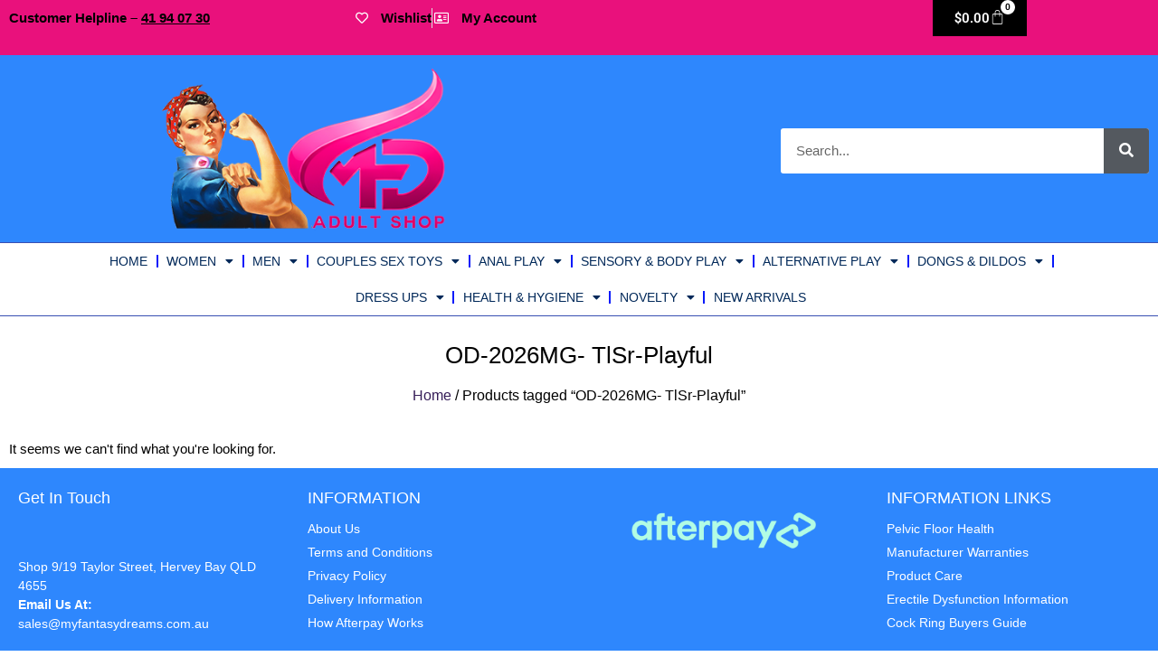

--- FILE ---
content_type: text/html; charset=UTF-8
request_url: https://myfantasydreams.com.au/product-tag/od-2026mg-tlsr-playful/
body_size: 23950
content:
<!DOCTYPE html>
<html lang="en-AU">
<head>
	<meta charset="UTF-8">
	<title>OD-2026MG- TlSr-Playful &#8211; My Fantasy Dreams</title>
<meta name='robots' content='max-image-preview:large' />
<meta name="viewport" content="width=device-width, initial-scale=1"><link rel="alternate" type="application/rss+xml" title="My Fantasy Dreams &raquo; Feed" href="https://myfantasydreams.com.au/feed/" />
<link rel="alternate" type="application/rss+xml" title="My Fantasy Dreams &raquo; Comments Feed" href="https://myfantasydreams.com.au/comments/feed/" />
<link rel="alternate" type="application/rss+xml" title="My Fantasy Dreams &raquo; OD-2026MG- TlSr-Playful Tag Feed" href="https://myfantasydreams.com.au/product-tag/od-2026mg-tlsr-playful/feed/" />
<link rel="preload" href="https://myfantasydreams.com.au/wp-content/uploads/2025/12/MFDFINALLOGO1000PXPNG.png" as="image" />
<style id='wp-img-auto-sizes-contain-inline-css'>
img:is([sizes=auto i],[sizes^="auto," i]){contain-intrinsic-size:3000px 1500px}
/*# sourceURL=wp-img-auto-sizes-contain-inline-css */
</style>
<style id='wp-emoji-styles-inline-css'>

	img.wp-smiley, img.emoji {
		display: inline !important;
		border: none !important;
		box-shadow: none !important;
		height: 1em !important;
		width: 1em !important;
		margin: 0 0.07em !important;
		vertical-align: -0.1em !important;
		background: none !important;
		padding: 0 !important;
	}
/*# sourceURL=wp-emoji-styles-inline-css */
</style>
<link rel='stylesheet' id='wp-block-library-css' href='https://myfantasydreams.com.au/wp-includes/css/dist/block-library/style.min.css?ver=972158d30b9da5b92f1ca2bc00ac6397' media='all' />
<style id='classic-theme-styles-inline-css'>
/*! This file is auto-generated */
.wp-block-button__link{color:#fff;background-color:#32373c;border-radius:9999px;box-shadow:none;text-decoration:none;padding:calc(.667em + 2px) calc(1.333em + 2px);font-size:1.125em}.wp-block-file__button{background:#32373c;color:#fff;text-decoration:none}
/*# sourceURL=/wp-includes/css/classic-themes.min.css */
</style>
<style id='global-styles-inline-css'>
:root{--wp--preset--aspect-ratio--square: 1;--wp--preset--aspect-ratio--4-3: 4/3;--wp--preset--aspect-ratio--3-4: 3/4;--wp--preset--aspect-ratio--3-2: 3/2;--wp--preset--aspect-ratio--2-3: 2/3;--wp--preset--aspect-ratio--16-9: 16/9;--wp--preset--aspect-ratio--9-16: 9/16;--wp--preset--color--black: #000000;--wp--preset--color--cyan-bluish-gray: #abb8c3;--wp--preset--color--white: #ffffff;--wp--preset--color--pale-pink: #f78da7;--wp--preset--color--vivid-red: #cf2e2e;--wp--preset--color--luminous-vivid-orange: #ff6900;--wp--preset--color--luminous-vivid-amber: #fcb900;--wp--preset--color--light-green-cyan: #7bdcb5;--wp--preset--color--vivid-green-cyan: #00d084;--wp--preset--color--pale-cyan-blue: #8ed1fc;--wp--preset--color--vivid-cyan-blue: #0693e3;--wp--preset--color--vivid-purple: #9b51e0;--wp--preset--color--contrast: var(--contrast);--wp--preset--color--contrast-2: var(--contrast-2);--wp--preset--color--contrast-3: var(--contrast-3);--wp--preset--color--base: var(--base);--wp--preset--color--base-2: var(--base-2);--wp--preset--color--base-3: var(--base-3);--wp--preset--color--accent: var(--accent);--wp--preset--gradient--vivid-cyan-blue-to-vivid-purple: linear-gradient(135deg,rgb(6,147,227) 0%,rgb(155,81,224) 100%);--wp--preset--gradient--light-green-cyan-to-vivid-green-cyan: linear-gradient(135deg,rgb(122,220,180) 0%,rgb(0,208,130) 100%);--wp--preset--gradient--luminous-vivid-amber-to-luminous-vivid-orange: linear-gradient(135deg,rgb(252,185,0) 0%,rgb(255,105,0) 100%);--wp--preset--gradient--luminous-vivid-orange-to-vivid-red: linear-gradient(135deg,rgb(255,105,0) 0%,rgb(207,46,46) 100%);--wp--preset--gradient--very-light-gray-to-cyan-bluish-gray: linear-gradient(135deg,rgb(238,238,238) 0%,rgb(169,184,195) 100%);--wp--preset--gradient--cool-to-warm-spectrum: linear-gradient(135deg,rgb(74,234,220) 0%,rgb(151,120,209) 20%,rgb(207,42,186) 40%,rgb(238,44,130) 60%,rgb(251,105,98) 80%,rgb(254,248,76) 100%);--wp--preset--gradient--blush-light-purple: linear-gradient(135deg,rgb(255,206,236) 0%,rgb(152,150,240) 100%);--wp--preset--gradient--blush-bordeaux: linear-gradient(135deg,rgb(254,205,165) 0%,rgb(254,45,45) 50%,rgb(107,0,62) 100%);--wp--preset--gradient--luminous-dusk: linear-gradient(135deg,rgb(255,203,112) 0%,rgb(199,81,192) 50%,rgb(65,88,208) 100%);--wp--preset--gradient--pale-ocean: linear-gradient(135deg,rgb(255,245,203) 0%,rgb(182,227,212) 50%,rgb(51,167,181) 100%);--wp--preset--gradient--electric-grass: linear-gradient(135deg,rgb(202,248,128) 0%,rgb(113,206,126) 100%);--wp--preset--gradient--midnight: linear-gradient(135deg,rgb(2,3,129) 0%,rgb(40,116,252) 100%);--wp--preset--font-size--small: 13px;--wp--preset--font-size--medium: 20px;--wp--preset--font-size--large: 36px;--wp--preset--font-size--x-large: 42px;--wp--preset--spacing--20: 0.44rem;--wp--preset--spacing--30: 0.67rem;--wp--preset--spacing--40: 1rem;--wp--preset--spacing--50: 1.5rem;--wp--preset--spacing--60: 2.25rem;--wp--preset--spacing--70: 3.38rem;--wp--preset--spacing--80: 5.06rem;--wp--preset--shadow--natural: 6px 6px 9px rgba(0, 0, 0, 0.2);--wp--preset--shadow--deep: 12px 12px 50px rgba(0, 0, 0, 0.4);--wp--preset--shadow--sharp: 6px 6px 0px rgba(0, 0, 0, 0.2);--wp--preset--shadow--outlined: 6px 6px 0px -3px rgb(255, 255, 255), 6px 6px rgb(0, 0, 0);--wp--preset--shadow--crisp: 6px 6px 0px rgb(0, 0, 0);}:where(.is-layout-flex){gap: 0.5em;}:where(.is-layout-grid){gap: 0.5em;}body .is-layout-flex{display: flex;}.is-layout-flex{flex-wrap: wrap;align-items: center;}.is-layout-flex > :is(*, div){margin: 0;}body .is-layout-grid{display: grid;}.is-layout-grid > :is(*, div){margin: 0;}:where(.wp-block-columns.is-layout-flex){gap: 2em;}:where(.wp-block-columns.is-layout-grid){gap: 2em;}:where(.wp-block-post-template.is-layout-flex){gap: 1.25em;}:where(.wp-block-post-template.is-layout-grid){gap: 1.25em;}.has-black-color{color: var(--wp--preset--color--black) !important;}.has-cyan-bluish-gray-color{color: var(--wp--preset--color--cyan-bluish-gray) !important;}.has-white-color{color: var(--wp--preset--color--white) !important;}.has-pale-pink-color{color: var(--wp--preset--color--pale-pink) !important;}.has-vivid-red-color{color: var(--wp--preset--color--vivid-red) !important;}.has-luminous-vivid-orange-color{color: var(--wp--preset--color--luminous-vivid-orange) !important;}.has-luminous-vivid-amber-color{color: var(--wp--preset--color--luminous-vivid-amber) !important;}.has-light-green-cyan-color{color: var(--wp--preset--color--light-green-cyan) !important;}.has-vivid-green-cyan-color{color: var(--wp--preset--color--vivid-green-cyan) !important;}.has-pale-cyan-blue-color{color: var(--wp--preset--color--pale-cyan-blue) !important;}.has-vivid-cyan-blue-color{color: var(--wp--preset--color--vivid-cyan-blue) !important;}.has-vivid-purple-color{color: var(--wp--preset--color--vivid-purple) !important;}.has-black-background-color{background-color: var(--wp--preset--color--black) !important;}.has-cyan-bluish-gray-background-color{background-color: var(--wp--preset--color--cyan-bluish-gray) !important;}.has-white-background-color{background-color: var(--wp--preset--color--white) !important;}.has-pale-pink-background-color{background-color: var(--wp--preset--color--pale-pink) !important;}.has-vivid-red-background-color{background-color: var(--wp--preset--color--vivid-red) !important;}.has-luminous-vivid-orange-background-color{background-color: var(--wp--preset--color--luminous-vivid-orange) !important;}.has-luminous-vivid-amber-background-color{background-color: var(--wp--preset--color--luminous-vivid-amber) !important;}.has-light-green-cyan-background-color{background-color: var(--wp--preset--color--light-green-cyan) !important;}.has-vivid-green-cyan-background-color{background-color: var(--wp--preset--color--vivid-green-cyan) !important;}.has-pale-cyan-blue-background-color{background-color: var(--wp--preset--color--pale-cyan-blue) !important;}.has-vivid-cyan-blue-background-color{background-color: var(--wp--preset--color--vivid-cyan-blue) !important;}.has-vivid-purple-background-color{background-color: var(--wp--preset--color--vivid-purple) !important;}.has-black-border-color{border-color: var(--wp--preset--color--black) !important;}.has-cyan-bluish-gray-border-color{border-color: var(--wp--preset--color--cyan-bluish-gray) !important;}.has-white-border-color{border-color: var(--wp--preset--color--white) !important;}.has-pale-pink-border-color{border-color: var(--wp--preset--color--pale-pink) !important;}.has-vivid-red-border-color{border-color: var(--wp--preset--color--vivid-red) !important;}.has-luminous-vivid-orange-border-color{border-color: var(--wp--preset--color--luminous-vivid-orange) !important;}.has-luminous-vivid-amber-border-color{border-color: var(--wp--preset--color--luminous-vivid-amber) !important;}.has-light-green-cyan-border-color{border-color: var(--wp--preset--color--light-green-cyan) !important;}.has-vivid-green-cyan-border-color{border-color: var(--wp--preset--color--vivid-green-cyan) !important;}.has-pale-cyan-blue-border-color{border-color: var(--wp--preset--color--pale-cyan-blue) !important;}.has-vivid-cyan-blue-border-color{border-color: var(--wp--preset--color--vivid-cyan-blue) !important;}.has-vivid-purple-border-color{border-color: var(--wp--preset--color--vivid-purple) !important;}.has-vivid-cyan-blue-to-vivid-purple-gradient-background{background: var(--wp--preset--gradient--vivid-cyan-blue-to-vivid-purple) !important;}.has-light-green-cyan-to-vivid-green-cyan-gradient-background{background: var(--wp--preset--gradient--light-green-cyan-to-vivid-green-cyan) !important;}.has-luminous-vivid-amber-to-luminous-vivid-orange-gradient-background{background: var(--wp--preset--gradient--luminous-vivid-amber-to-luminous-vivid-orange) !important;}.has-luminous-vivid-orange-to-vivid-red-gradient-background{background: var(--wp--preset--gradient--luminous-vivid-orange-to-vivid-red) !important;}.has-very-light-gray-to-cyan-bluish-gray-gradient-background{background: var(--wp--preset--gradient--very-light-gray-to-cyan-bluish-gray) !important;}.has-cool-to-warm-spectrum-gradient-background{background: var(--wp--preset--gradient--cool-to-warm-spectrum) !important;}.has-blush-light-purple-gradient-background{background: var(--wp--preset--gradient--blush-light-purple) !important;}.has-blush-bordeaux-gradient-background{background: var(--wp--preset--gradient--blush-bordeaux) !important;}.has-luminous-dusk-gradient-background{background: var(--wp--preset--gradient--luminous-dusk) !important;}.has-pale-ocean-gradient-background{background: var(--wp--preset--gradient--pale-ocean) !important;}.has-electric-grass-gradient-background{background: var(--wp--preset--gradient--electric-grass) !important;}.has-midnight-gradient-background{background: var(--wp--preset--gradient--midnight) !important;}.has-small-font-size{font-size: var(--wp--preset--font-size--small) !important;}.has-medium-font-size{font-size: var(--wp--preset--font-size--medium) !important;}.has-large-font-size{font-size: var(--wp--preset--font-size--large) !important;}.has-x-large-font-size{font-size: var(--wp--preset--font-size--x-large) !important;}
:where(.wp-block-post-template.is-layout-flex){gap: 1.25em;}:where(.wp-block-post-template.is-layout-grid){gap: 1.25em;}
:where(.wp-block-term-template.is-layout-flex){gap: 1.25em;}:where(.wp-block-term-template.is-layout-grid){gap: 1.25em;}
:where(.wp-block-columns.is-layout-flex){gap: 2em;}:where(.wp-block-columns.is-layout-grid){gap: 2em;}
:root :where(.wp-block-pullquote){font-size: 1.5em;line-height: 1.6;}
/*# sourceURL=global-styles-inline-css */
</style>
<style id='age-gate-custom-inline-css'>
:root{--ag-background-color: rgba(60,66,236,1);--ag-background-image-position: center center;--ag-background-image-opacity: 1;--ag-form-background: rgba(255,255,255,1);--ag-text-color: #000000;--ag-blur: 5px;}
/*# sourceURL=age-gate-custom-inline-css */
</style>
<link rel='stylesheet' id='age-gate-css' href='https://myfantasydreams.com.au/wp-content/plugins/age-gate/dist/main.css?ver=3.7.2' media='all' />
<style id='age-gate-options-inline-css'>
:root{--ag-background-color: rgba(60,66,236,1);--ag-background-image-position: center center;--ag-background-image-opacity: 1;--ag-form-background: rgba(255,255,255,1);--ag-text-color: #000000;--ag-blur: 5px;}
/*# sourceURL=age-gate-options-inline-css */
</style>
<link rel='stylesheet' id='smart-search-css' href='https://myfantasydreams.com.au/wp-content/plugins/smart-woocommerce-search/assets/dist/css/general.css?ver=2.15.0' media='all' />
<style id='smart-search-inline-css'>
.widget_search .smart-search-suggestions .smart-search-post-icon{width:50px;}.wp-block-search.sws-search-block-default .smart-search-suggestions .smart-search-post-icon{width:50px;}.widget_product_search .smart-search-suggestions .smart-search-post-icon{width:50px;}.wp-block-search.sws-search-block-product .smart-search-suggestions .smart-search-post-icon{width:50px;}
/*# sourceURL=smart-search-inline-css */
</style>
<link rel='stylesheet' id='woocommerce-layout-css' href='https://myfantasydreams.com.au/wp-content/plugins/woocommerce/assets/css/woocommerce-layout.css?ver=10.4.3' media='all' />
<link rel='stylesheet' id='woocommerce-smallscreen-css' href='https://myfantasydreams.com.au/wp-content/plugins/woocommerce/assets/css/woocommerce-smallscreen.css?ver=10.4.3' media='only screen and (max-width: 768px)' />
<link rel='stylesheet' id='woocommerce-general-css' href='https://myfantasydreams.com.au/wp-content/plugins/woocommerce/assets/css/woocommerce.css?ver=10.4.3' media='all' />
<style id='woocommerce-inline-inline-css'>
.woocommerce form .form-row .required { visibility: visible; }
/*# sourceURL=woocommerce-inline-inline-css */
</style>
<link rel='preload' as='font' type='font/woff2' crossorigin='anonymous' id='tinvwl-webfont-font-css' href='https://myfantasydreams.com.au/wp-content/plugins/ti-woocommerce-wishlist/assets/fonts/tinvwl-webfont.woff2?ver=xu2uyi' media='all' />
<link rel='stylesheet' id='tinvwl-webfont-css' href='https://myfantasydreams.com.au/wp-content/plugins/ti-woocommerce-wishlist/assets/css/webfont.min.css?ver=2.11.1' media='all' />
<link rel='stylesheet' id='tinvwl-css' href='https://myfantasydreams.com.au/wp-content/plugins/ti-woocommerce-wishlist/assets/css/public.min.css?ver=2.11.1' media='all' />
<link rel='stylesheet' id='parent-style-css' href='https://myfantasydreams.com.au/wp-content/themes/generatepress/style.css?ver=972158d30b9da5b92f1ca2bc00ac6397' media='all' />
<link rel='stylesheet' id='child-style-css' href='https://myfantasydreams.com.au/wp-content/themes/mfdreams/style.css?ver=1.0' media='all' />
<link rel='stylesheet' id='generate-style-css' href='https://myfantasydreams.com.au/wp-content/themes/generatepress/assets/css/all.min.css?ver=3.6.1' media='all' />
<style id='generate-style-inline-css'>
body{background-color:#ffffff;color:#000000;}a{color:#361e59;}a:visited{color:#1c3e8e;}a:hover, a:focus, a:active{color:#5d0770;}body .grid-container{max-width:1360px;}.wp-block-group__inner-container{max-width:1360px;margin-left:auto;margin-right:auto;}.site-header .header-image{width:440px;}:root{--contrast:#222222;--contrast-2:#575760;--contrast-3:#b2b2be;--base:#f0f0f0;--base-2:#f7f8f9;--base-3:#ffffff;--accent:#1e73be;}:root .has-contrast-color{color:var(--contrast);}:root .has-contrast-background-color{background-color:var(--contrast);}:root .has-contrast-2-color{color:var(--contrast-2);}:root .has-contrast-2-background-color{background-color:var(--contrast-2);}:root .has-contrast-3-color{color:var(--contrast-3);}:root .has-contrast-3-background-color{background-color:var(--contrast-3);}:root .has-base-color{color:var(--base);}:root .has-base-background-color{background-color:var(--base);}:root .has-base-2-color{color:var(--base-2);}:root .has-base-2-background-color{background-color:var(--base-2);}:root .has-base-3-color{color:var(--base-3);}:root .has-base-3-background-color{background-color:var(--base-3);}:root .has-accent-color{color:var(--accent);}:root .has-accent-background-color{background-color:var(--accent);}body, button, input, select, textarea{font-family:Helvetica;font-size:16px;}body{line-height:1.5;}.entry-content > [class*="wp-block-"]:not(:last-child):not(.wp-block-heading){margin-bottom:1.5em;}.main-title{font-family:Helvetica;font-size:45px;}.main-navigation a, .menu-toggle{font-family:Helvetica;}.main-navigation .main-nav ul ul li a{font-size:14px;}.widget-title{font-family:Helvetica;font-size:18px;margin-bottom:10px;}.sidebar .widget, .footer-widgets .widget{font-size:14px;}button:not(.menu-toggle),html input[type="button"],input[type="reset"],input[type="submit"],.button,.wp-block-button .wp-block-button__link{font-family:Helvetica;font-size:15px;}h1{font-family:Helvetica;font-weight:300;font-size:26px;margin-bottom:13px;}h2{font-family:Trebuchet MS, Helvetica, sans-serif;font-weight:300;font-size:22px;margin-bottom:18px;}h3{font-family:Trebuchet MS, Helvetica, sans-serif;font-size:23px;}h4{font-family:Trebuchet MS, Helvetica, sans-serif;font-size:11px;}h5{font-family:Trebuchet MS, Helvetica, sans-serif;font-size:inherit;}h6{font-family:Trebuchet MS, Helvetica, sans-serif;}.site-info{font-family:Helvetica;font-size:12px;}@media (max-width:768px){.main-title{font-size:20px;}h1{font-size:30px;}h2{font-size:25px;}}.top-bar{background-color:#636363;color:#ffffff;}.top-bar a{color:#ffffff;}.top-bar a:hover{color:#303030;}.site-header{background-color:#ffffff;color:#3a3a3a;}.site-header a{color:#3a3a3a;}.main-title a,.main-title a:hover{color:#222222;}.site-description{color:#757575;}.mobile-menu-control-wrapper .menu-toggle,.mobile-menu-control-wrapper .menu-toggle:hover,.mobile-menu-control-wrapper .menu-toggle:focus,.has-inline-mobile-toggle #site-navigation.toggled{background-color:rgba(0, 0, 0, 0.02);}.main-navigation,.main-navigation ul ul{background-color:#ffffff;}.main-navigation .main-nav ul li a, .main-navigation .menu-toggle, .main-navigation .menu-bar-items{color:#000000;}.main-navigation .main-nav ul li:not([class*="current-menu-"]):hover > a, .main-navigation .main-nav ul li:not([class*="current-menu-"]):focus > a, .main-navigation .main-nav ul li.sfHover:not([class*="current-menu-"]) > a, .main-navigation .menu-bar-item:hover > a, .main-navigation .menu-bar-item.sfHover > a{color:#361e59;background-color:#ffffff;}button.menu-toggle:hover,button.menu-toggle:focus,.main-navigation .mobile-bar-items a,.main-navigation .mobile-bar-items a:hover,.main-navigation .mobile-bar-items a:focus{color:#000000;}.main-navigation .main-nav ul li[class*="current-menu-"] > a{color:#101d66;background-color:#ffffff;}.navigation-search input[type="search"],.navigation-search input[type="search"]:active, .navigation-search input[type="search"]:focus, .main-navigation .main-nav ul li.search-item.active > a, .main-navigation .menu-bar-items .search-item.active > a{color:#361e59;background-color:#ffffff;opacity:1;}.main-navigation ul ul{background-color:#ffffff;}.main-navigation .main-nav ul ul li a{color:#361e59;}.main-navigation .main-nav ul ul li:not([class*="current-menu-"]):hover > a,.main-navigation .main-nav ul ul li:not([class*="current-menu-"]):focus > a, .main-navigation .main-nav ul ul li.sfHover:not([class*="current-menu-"]) > a{color:#0b1544;background-color:#ffffff;}.main-navigation .main-nav ul ul li[class*="current-menu-"] > a{color:#562b7f;background-color:#ffffff;}.separate-containers .inside-article, .separate-containers .comments-area, .separate-containers .page-header, .one-container .container, .separate-containers .paging-navigation, .inside-page-header{color:#000000;background-color:#ffffff;}.inside-article a,.paging-navigation a,.comments-area a,.page-header a{color:#002859;}.inside-article a:hover,.paging-navigation a:hover,.comments-area a:hover,.page-header a:hover{color:#d12282;}.entry-header h1,.page-header h1{color:#002859;}.entry-title a{color:#002859;}.entry-title a:hover{color:#d12282;}.entry-meta{color:#002859;}.entry-meta a{color:#002859;}.entry-meta a:hover{color:#d12282;}h1{color:#002859;}h2{color:#002859;}h3{color:#002859;}.sidebar .widget{background-color:#ffffff;}.sidebar .widget .widget-title{color:#000000;}.footer-widgets{color:#ffffff;background-color:#2e87fd;}.footer-widgets a{color:#ffffff;}.footer-widgets a:hover{color:#002859;}.footer-widgets .widget-title{color:#ffffff;}.site-info{color:#ffffff;background-color:#e9117c;}.site-info a{color:#ffffff;}.site-info a:hover{color:#606060;}.footer-bar .widget_nav_menu .current-menu-item a{color:#606060;}input[type="text"],input[type="email"],input[type="url"],input[type="password"],input[type="search"],input[type="tel"],input[type="number"],textarea,select{color:#666666;background-color:#fafafa;border-color:#cccccc;}input[type="text"]:focus,input[type="email"]:focus,input[type="url"]:focus,input[type="password"]:focus,input[type="search"]:focus,input[type="tel"]:focus,input[type="number"]:focus,textarea:focus,select:focus{color:#666666;background-color:#ffffff;border-color:#bfbfbf;}button,html input[type="button"],input[type="reset"],input[type="submit"],a.button,a.wp-block-button__link:not(.has-background){color:#ffffff;background-color:#002859;}button:hover,html input[type="button"]:hover,input[type="reset"]:hover,input[type="submit"]:hover,a.button:hover,button:focus,html input[type="button"]:focus,input[type="reset"]:focus,input[type="submit"]:focus,a.button:focus,a.wp-block-button__link:not(.has-background):active,a.wp-block-button__link:not(.has-background):focus,a.wp-block-button__link:not(.has-background):hover{color:#ffffff;background-color:#d12183;}a.generate-back-to-top{background-color:#050000;color:#ffffff;}a.generate-back-to-top:hover,a.generate-back-to-top:focus{background-color:rgba( 0,0,0,0.6 );color:#ffffff;}:root{--gp-search-modal-bg-color:var(--base-3);--gp-search-modal-text-color:var(--contrast);--gp-search-modal-overlay-bg-color:rgba(0,0,0,0.2);}@media (max-width: 768px){.main-navigation .menu-bar-item:hover > a, .main-navigation .menu-bar-item.sfHover > a{background:none;color:#000000;}}.inside-top-bar{padding:10px;}.inside-header{padding:5px 20px 5px 20px;}.separate-containers .inside-article, .separate-containers .comments-area, .separate-containers .page-header, .separate-containers .paging-navigation, .one-container .site-content, .inside-page-header{padding:20px;}.site-main .wp-block-group__inner-container{padding:20px;}.entry-content .alignwide, body:not(.no-sidebar) .entry-content .alignfull{margin-left:-20px;width:calc(100% + 40px);max-width:calc(100% + 40px);}.one-container.right-sidebar .site-main,.one-container.both-right .site-main{margin-right:20px;}.one-container.left-sidebar .site-main,.one-container.both-left .site-main{margin-left:20px;}.one-container.both-sidebars .site-main{margin:0px 20px 0px 20px;}.separate-containers .widget, .separate-containers .site-main > *, .separate-containers .page-header, .widget-area .main-navigation{margin-bottom:10px;}.separate-containers .site-main{margin:10px;}.both-right.separate-containers .inside-left-sidebar{margin-right:5px;}.both-right.separate-containers .inside-right-sidebar{margin-left:5px;}.both-left.separate-containers .inside-left-sidebar{margin-right:5px;}.both-left.separate-containers .inside-right-sidebar{margin-left:5px;}.separate-containers .page-header-image, .separate-containers .page-header-contained, .separate-containers .page-header-image-single, .separate-containers .page-header-content-single{margin-top:10px;}.separate-containers .inside-right-sidebar, .separate-containers .inside-left-sidebar{margin-top:10px;margin-bottom:10px;}.main-navigation .main-nav ul li a,.menu-toggle,.main-navigation .mobile-bar-items a{line-height:43px;}.main-navigation ul ul{width:317px;}.navigation-search input[type="search"]{height:43px;}.rtl .menu-item-has-children .dropdown-menu-toggle{padding-left:20px;}.rtl .main-navigation .main-nav ul li.menu-item-has-children > a{padding-right:20px;}.footer-widgets{padding:20px;}.site-info{padding:10px 20px 10px 20px;}@media (max-width:768px){.separate-containers .inside-article, .separate-containers .comments-area, .separate-containers .page-header, .separate-containers .paging-navigation, .one-container .site-content, .inside-page-header{padding:30px;}.site-main .wp-block-group__inner-container{padding:30px;}.site-info{padding-right:10px;padding-left:10px;}.entry-content .alignwide, body:not(.no-sidebar) .entry-content .alignfull{margin-left:-30px;width:calc(100% + 60px);max-width:calc(100% + 60px);}}.one-container .sidebar .widget{padding:0px;}/* End cached CSS */@media (max-width: 768px){.main-navigation .menu-toggle,.main-navigation .mobile-bar-items,.sidebar-nav-mobile:not(#sticky-placeholder){display:block;}.main-navigation ul,.gen-sidebar-nav{display:none;}[class*="nav-float-"] .site-header .inside-header > *{float:none;clear:both;}}
.dynamic-author-image-rounded{border-radius:100%;}.dynamic-featured-image, .dynamic-author-image{vertical-align:middle;}.one-container.blog .dynamic-content-template:not(:last-child), .one-container.archive .dynamic-content-template:not(:last-child){padding-bottom:0px;}.dynamic-entry-excerpt > p:last-child{margin-bottom:0px;}
.main-navigation .main-nav ul li a,.menu-toggle,.main-navigation .mobile-bar-items a{transition: line-height 300ms ease}.main-navigation.toggled .main-nav > ul{background-color: #ffffff}
h1.entry-title{font-size:22px;}h2.entry-title{font-size:20px;}.navigation-branding .main-title{font-weight:bold;text-transform:none;font-size:45px;font-family:Helvetica;}@media (max-width: 768px){.navigation-branding .main-title{font-size:20px;}}
@media (max-width: 1024px),(min-width:1025px){.main-navigation.sticky-navigation-transition .main-nav > ul > li > a,.sticky-navigation-transition .menu-toggle,.main-navigation.sticky-navigation-transition .mobile-bar-items a, .sticky-navigation-transition .navigation-branding .main-title{line-height:60px;}.main-navigation.sticky-navigation-transition .site-logo img, .main-navigation.sticky-navigation-transition .navigation-search input[type="search"], .main-navigation.sticky-navigation-transition .navigation-branding img{height:60px;}}
/*# sourceURL=generate-style-inline-css */
</style>
<link rel='stylesheet' id='generate-font-icons-css' href='https://myfantasydreams.com.au/wp-content/themes/generatepress/assets/css/components/font-icons.min.css?ver=3.6.1' media='all' />
<link rel='stylesheet' id='generate-child-css' href='https://myfantasydreams.com.au/wp-content/themes/mfdreams/style.css?ver=1574133761' media='all' />
<link rel='stylesheet' id='elementor-frontend-css' href='https://myfantasydreams.com.au/wp-content/plugins/elementor/assets/css/frontend.min.css?ver=3.34.0' media='all' />
<link rel='stylesheet' id='widget-heading-css' href='https://myfantasydreams.com.au/wp-content/plugins/elementor/assets/css/widget-heading.min.css?ver=3.34.0' media='all' />
<link rel='stylesheet' id='e-popup-css' href='https://myfantasydreams.com.au/wp-content/plugins/elementor-pro/assets/css/conditionals/popup.min.css?ver=3.34.0' media='all' />
<link rel='stylesheet' id='widget-icon-list-css' href='https://myfantasydreams.com.au/wp-content/plugins/elementor/assets/css/widget-icon-list.min.css?ver=3.34.0' media='all' />
<link rel='stylesheet' id='widget-woocommerce-menu-cart-css' href='https://myfantasydreams.com.au/wp-content/plugins/elementor-pro/assets/css/widget-woocommerce-menu-cart.min.css?ver=3.34.0' media='all' />
<link rel='stylesheet' id='widget-image-css' href='https://myfantasydreams.com.au/wp-content/plugins/elementor/assets/css/widget-image.min.css?ver=3.34.0' media='all' />
<link rel='stylesheet' id='widget-search-form-css' href='https://myfantasydreams.com.au/wp-content/plugins/elementor-pro/assets/css/widget-search-form.min.css?ver=3.34.0' media='all' />
<link rel='stylesheet' id='elementor-icons-shared-0-css' href='https://myfantasydreams.com.au/wp-content/plugins/elementor/assets/lib/font-awesome/css/fontawesome.min.css?ver=5.15.3' media='all' />
<link rel='stylesheet' id='elementor-icons-fa-solid-css' href='https://myfantasydreams.com.au/wp-content/plugins/elementor/assets/lib/font-awesome/css/solid.min.css?ver=5.15.3' media='all' />
<link rel='stylesheet' id='widget-nav-menu-css' href='https://myfantasydreams.com.au/wp-content/plugins/elementor-pro/assets/css/widget-nav-menu.min.css?ver=3.34.0' media='all' />
<link rel='stylesheet' id='e-sticky-css' href='https://myfantasydreams.com.au/wp-content/plugins/elementor-pro/assets/css/modules/sticky.min.css?ver=3.34.0' media='all' />
<link rel='stylesheet' id='widget-woocommerce-products-css' href='https://myfantasydreams.com.au/wp-content/plugins/elementor-pro/assets/css/widget-woocommerce-products.min.css?ver=3.34.0' media='all' />
<link rel='stylesheet' id='widget-woocommerce-products-archive-css' href='https://myfantasydreams.com.au/wp-content/plugins/elementor-pro/assets/css/widget-woocommerce-products-archive.min.css?ver=3.34.0' media='all' />
<link rel='stylesheet' id='elementor-icons-css' href='https://myfantasydreams.com.au/wp-content/plugins/elementor/assets/lib/eicons/css/elementor-icons.min.css?ver=5.45.0' media='all' />
<link rel='stylesheet' id='elementor-post-413-css' href='https://myfantasydreams.com.au/wp-content/uploads/elementor/css/post-413.css?ver=1768925862' media='all' />
<link rel='stylesheet' id='font-awesome-5-all-css' href='https://myfantasydreams.com.au/wp-content/plugins/elementor/assets/lib/font-awesome/css/all.min.css?ver=3.34.0' media='all' />
<link rel='stylesheet' id='font-awesome-4-shim-css' href='https://myfantasydreams.com.au/wp-content/plugins/elementor/assets/lib/font-awesome/css/v4-shims.min.css?ver=3.34.0' media='all' />
<link rel='stylesheet' id='elementor-post-53069-css' href='https://myfantasydreams.com.au/wp-content/uploads/elementor/css/post-53069.css?ver=1768925862' media='all' />
<link rel='stylesheet' id='elementor-post-75-css' href='https://myfantasydreams.com.au/wp-content/uploads/elementor/css/post-75.css?ver=1768925862' media='all' />
<link rel='stylesheet' id='elementor-post-180-css' href='https://myfantasydreams.com.au/wp-content/uploads/elementor/css/post-180.css?ver=1768926047' media='all' />
<link rel='stylesheet' id='wc-custom-add-to-cart-css' href='https://myfantasydreams.com.au/wp-content/plugins/woo-custom-add-to-cart-button/assets/css/wc-custom-add-to-cart.min.css?ver=1.2.6' media='all' />
<link rel='stylesheet' id='generate-blog-images-css' href='https://myfantasydreams.com.au/wp-content/plugins/gp-premium/blog/functions/css/featured-images.min.css?ver=2.5.5' media='all' />
<link rel='stylesheet' id='generate-sticky-css' href='https://myfantasydreams.com.au/wp-content/plugins/gp-premium/menu-plus/functions/css/sticky.min.css?ver=2.5.5' media='all' />
<link rel='stylesheet' id='generate-navigation-branding-css' href='https://myfantasydreams.com.au/wp-content/plugins/gp-premium/menu-plus/functions/css/navigation-branding.min.css?ver=2.5.5' media='all' />
<style id='generate-navigation-branding-inline-css'>
@media (max-width: 768px){.site-header, #site-navigation, #sticky-navigation{display:none !important;opacity:0.0;}#mobile-header{display:block !important;width:100% !important;}#mobile-header .main-nav > ul{display:none;}#mobile-header.toggled .main-nav > ul, #mobile-header .menu-toggle, #mobile-header .mobile-bar-items{display:block;}#mobile-header .main-nav{-ms-flex:0 0 100%;flex:0 0 100%;-webkit-box-ordinal-group:5;-ms-flex-order:4;order:4;}}.navigation-branding img, .site-logo.mobile-header-logo img{height:43px;width:auto;}.navigation-branding .main-title{line-height:43px;}@media (max-width: 1370px){#site-navigation .navigation-branding, #sticky-navigation .navigation-branding{margin-left:10px;}}@media (max-width: 768px){.main-navigation:not(.slideout-navigation) .main-nav{-ms-flex:0 0 100%;flex:0 0 100%;}.main-navigation:not(.slideout-navigation) .inside-navigation{-ms-flex-wrap:wrap;flex-wrap:wrap;display:-webkit-box;display:-ms-flexbox;display:flex;}.nav-aligned-center .navigation-branding, .nav-aligned-left .navigation-branding{margin-right:auto;}.nav-aligned-center  .main-navigation.has-branding:not(.slideout-navigation) .inside-navigation .main-nav,.nav-aligned-center  .main-navigation.has-sticky-branding.navigation-stick .inside-navigation .main-nav,.nav-aligned-left  .main-navigation.has-branding:not(.slideout-navigation) .inside-navigation .main-nav,.nav-aligned-left  .main-navigation.has-sticky-branding.navigation-stick .inside-navigation .main-nav{margin-right:0px;}}
/*# sourceURL=generate-navigation-branding-inline-css */
</style>
<link rel='stylesheet' id='generate-woocommerce-css' href='https://myfantasydreams.com.au/wp-content/plugins/gp-premium/woocommerce/functions/css/woocommerce.min.css?ver=2.5.5' media='all' />
<style id='generate-woocommerce-inline-css'>
.woocommerce ul.products li.product .woocommerce-LoopProduct-link h2, .woocommerce ul.products li.product .woocommerce-loop-category__title{font-weight:normal;text-transform:none;font-size:17px;}.woocommerce .up-sells ul.products li.product .woocommerce-LoopProduct-link h2, .woocommerce .cross-sells ul.products li.product .woocommerce-LoopProduct-link h2, .woocommerce .related ul.products li.product .woocommerce-LoopProduct-link h2{font-size:20px;}.woocommerce #respond input#submit, .woocommerce a.button, .woocommerce button.button, .woocommerce input.button, .wc-block-components-button{color:#ffffff;background-color:#002859;text-decoration:none;font-weight:normal;text-transform:none;font-size:15px;}.woocommerce #respond input#submit:hover, .woocommerce a.button:hover, .woocommerce button.button:hover, .woocommerce input.button:hover, .wc-block-components-button:hover{color:#ffffff;background-color:#d12183;}.woocommerce #respond input#submit.alt, .woocommerce a.button.alt, .woocommerce button.button.alt, .woocommerce input.button.alt, .woocommerce #respond input#submit.alt.disabled, .woocommerce #respond input#submit.alt.disabled:hover, .woocommerce #respond input#submit.alt:disabled, .woocommerce #respond input#submit.alt:disabled:hover, .woocommerce #respond input#submit.alt:disabled[disabled], .woocommerce #respond input#submit.alt:disabled[disabled]:hover, .woocommerce a.button.alt.disabled, .woocommerce a.button.alt.disabled:hover, .woocommerce a.button.alt:disabled, .woocommerce a.button.alt:disabled:hover, .woocommerce a.button.alt:disabled[disabled], .woocommerce a.button.alt:disabled[disabled]:hover, .woocommerce button.button.alt.disabled, .woocommerce button.button.alt.disabled:hover, .woocommerce button.button.alt:disabled, .woocommerce button.button.alt:disabled:hover, .woocommerce button.button.alt:disabled[disabled], .woocommerce button.button.alt:disabled[disabled]:hover, .woocommerce input.button.alt.disabled, .woocommerce input.button.alt.disabled:hover, .woocommerce input.button.alt:disabled, .woocommerce input.button.alt:disabled:hover, .woocommerce input.button.alt:disabled[disabled], .woocommerce input.button.alt:disabled[disabled]:hover{color:#ffffff;background-color:#1e73be;}.woocommerce #respond input#submit.alt:hover, .woocommerce a.button.alt:hover, .woocommerce button.button.alt:hover, .woocommerce input.button.alt:hover{color:#ffffff;background-color:#377fbf;}button.wc-block-components-panel__button{font-size:inherit;}.woocommerce .star-rating span:before, .woocommerce p.stars:hover a::before{color:#ffa200;}.woocommerce span.onsale{background-color:#222222;color:#ffffff;}.woocommerce ul.products li.product .price, .woocommerce div.product p.price{color:#222222;}.woocommerce div.product .woocommerce-tabs ul.tabs li a{color:#222222;}.woocommerce div.product .woocommerce-tabs ul.tabs li a:hover, .woocommerce div.product .woocommerce-tabs ul.tabs li.active a{color:#1e73be;}.woocommerce-message{background-color:#09872f;color:#ffffff;}div.woocommerce-message a.button, div.woocommerce-message a.button:focus, div.woocommerce-message a.button:hover, div.woocommerce-message a, div.woocommerce-message a:focus, div.woocommerce-message a:hover{color:#ffffff;}.woocommerce-info{background-color:#1e73be;color:#ffffff;}div.woocommerce-info a.button, div.woocommerce-info a.button:focus, div.woocommerce-info a.button:hover, div.woocommerce-info a, div.woocommerce-info a:focus, div.woocommerce-info a:hover{color:#ffffff;}.woocommerce-error{background-color:#e9117c;color:#ffffff;}div.woocommerce-error a.button, div.woocommerce-error a.button:focus, div.woocommerce-error a.button:hover, div.woocommerce-error a, div.woocommerce-error a:focus, div.woocommerce-error a:hover{color:#ffffff;}.woocommerce-product-details__short-description{color:#000000;}#wc-mini-cart{background-color:#ffffff;color:#000000;}#wc-mini-cart a:not(.button), #wc-mini-cart a.remove{color:#000000;}#wc-mini-cart .button{color:#ffffff;}#wc-mini-cart .button:hover, #wc-mini-cart .button:focus, #wc-mini-cart .button:active{color:#ffffff;}.woocommerce #content div.product div.images, .woocommerce div.product div.images, .woocommerce-page #content div.product div.images, .woocommerce-page div.product div.images{width:50%;}.woocommerce.widget_shopping_cart .woocommerce-mini-cart__buttons a{font-family:Helvetica;}.add-to-cart-panel{background-color:#ffffff;color:#000000;}.add-to-cart-panel a:not(.button){color:#000000;}.woocommerce .widget_price_filter .price_slider_wrapper .ui-widget-content{background-color:#1e72bd;}.woocommerce .widget_price_filter .ui-slider .ui-slider-range, .woocommerce .widget_price_filter .ui-slider .ui-slider-handle{background-color:#666666;}.wc-columns-container .products, .woocommerce .related ul.products, .woocommerce .up-sells ul.products{grid-gap:50px;}@media (max-width: 1024px){.woocommerce .wc-columns-container.wc-tablet-columns-2 .products{-ms-grid-columns:(1fr)[2];grid-template-columns:repeat(2, 1fr);}.wc-related-upsell-tablet-columns-2 .related ul.products, .wc-related-upsell-tablet-columns-2 .up-sells ul.products{-ms-grid-columns:(1fr)[2];grid-template-columns:repeat(2, 1fr);}}@media (max-width:768px){.add-to-cart-panel .continue-shopping{background-color:#ffffff;}.woocommerce #content div.product div.images,.woocommerce div.product div.images,.woocommerce-page #content div.product div.images,.woocommerce-page div.product div.images{width:100%;}}@media (max-width: 768px){.mobile-bar-items + .menu-toggle{text-align:left;}nav.toggled .main-nav li.wc-menu-item{display:none !important;}body.nav-search-enabled .wc-menu-cart-activated:not(#mobile-header) .mobile-bar-items{float:right;position:relative;}.nav-search-enabled .wc-menu-cart-activated:not(#mobile-header) .menu-toggle{float:left;width:auto;}.mobile-bar-items.wc-mobile-cart-items{z-index:1;}}
/*# sourceURL=generate-woocommerce-inline-css */
</style>
<link rel='stylesheet' id='generate-woocommerce-mobile-css' href='https://myfantasydreams.com.au/wp-content/plugins/gp-premium/woocommerce/functions/css/woocommerce-mobile.min.css?ver=2.5.5' media='(max-width:768px)' />
<link rel='stylesheet' id='gp-premium-icons-css' href='https://myfantasydreams.com.au/wp-content/plugins/gp-premium/general/icons/icons.min.css?ver=2.5.5' media='all' />
<link rel='stylesheet' id='woo_discount_pro_style-css' href='https://myfantasydreams.com.au/wp-content/plugins/woo-discount-rules-pro/Assets/Css/awdr_style.css?ver=2.6.13' media='all' />
<link rel='stylesheet' id='elementor-gf-local-roboto-css' href='https://myfantasydreams.com.au/wp-content/uploads/elementor/google-fonts/css/roboto.css?ver=1743121756' media='all' />
<link rel='stylesheet' id='elementor-gf-local-robotoslab-css' href='https://myfantasydreams.com.au/wp-content/uploads/elementor/google-fonts/css/robotoslab.css?ver=1743121767' media='all' />
<link rel='stylesheet' id='elementor-gf-local-dancingscript-css' href='https://myfantasydreams.com.au/wp-content/uploads/elementor/google-fonts/css/dancingscript.css?ver=1743121781' media='all' />
<link rel='stylesheet' id='elementor-gf-local-poppins-css' href='https://myfantasydreams.com.au/wp-content/uploads/elementor/google-fonts/css/poppins.css?ver=1743121787' media='all' />
<link rel='stylesheet' id='elementor-icons-fa-regular-css' href='https://myfantasydreams.com.au/wp-content/plugins/elementor/assets/lib/font-awesome/css/regular.min.css?ver=5.15.3' media='all' />
<script src="https://myfantasydreams.com.au/wp-includes/js/jquery/jquery.min.js?ver=3.7.1" id="jquery-core-js"></script>
<script src="https://myfantasydreams.com.au/wp-includes/js/jquery/jquery-migrate.min.js?ver=3.4.1" id="jquery-migrate-js"></script>
<script src="https://myfantasydreams.com.au/wp-content/plugins/woocommerce/assets/js/jquery-blockui/jquery.blockUI.min.js?ver=2.7.0-wc.10.4.3" id="wc-jquery-blockui-js" data-wp-strategy="defer"></script>
<script id="wc-add-to-cart-js-extra">
var wc_add_to_cart_params = {"ajax_url":"/wp-admin/admin-ajax.php","wc_ajax_url":"/?wc-ajax=%%endpoint%%","i18n_view_cart":"View cart","cart_url":"https://myfantasydreams.com.au/cart/","is_cart":"","cart_redirect_after_add":"no"};
//# sourceURL=wc-add-to-cart-js-extra
</script>
<script src="https://myfantasydreams.com.au/wp-content/plugins/woocommerce/assets/js/frontend/add-to-cart.min.js?ver=10.4.3" id="wc-add-to-cart-js" defer data-wp-strategy="defer"></script>
<script src="https://myfantasydreams.com.au/wp-content/plugins/woocommerce/assets/js/js-cookie/js.cookie.min.js?ver=2.1.4-wc.10.4.3" id="wc-js-cookie-js" data-wp-strategy="defer"></script>
<script id="woocommerce-js-extra">
var woocommerce_params = {"ajax_url":"/wp-admin/admin-ajax.php","wc_ajax_url":"/?wc-ajax=%%endpoint%%","i18n_password_show":"Show password","i18n_password_hide":"Hide password"};
//# sourceURL=woocommerce-js-extra
</script>
<script src="https://myfantasydreams.com.au/wp-content/plugins/woocommerce/assets/js/frontend/woocommerce.min.js?ver=10.4.3" id="woocommerce-js" defer data-wp-strategy="defer"></script>
<script src="https://myfantasydreams.com.au/wp-content/plugins/elementor/assets/lib/font-awesome/js/v4-shims.min.js?ver=3.34.0" id="font-awesome-4-shim-js"></script>
<link rel="https://api.w.org/" href="https://myfantasydreams.com.au/wp-json/" /><link rel="alternate" title="JSON" type="application/json" href="https://myfantasydreams.com.au/wp-json/wp/v2/product_tag/702" /><link rel="EditURI" type="application/rsd+xml" title="RSD" href="https://myfantasydreams.com.au/xmlrpc.php?rsd" />
	<noscript><style>.woocommerce-product-gallery{ opacity: 1 !important; }</style></noscript>
	<meta name="generator" content="Elementor 3.34.0; features: additional_custom_breakpoints; settings: css_print_method-external, google_font-enabled, font_display-auto">
<style>.recentcomments a{display:inline !important;padding:0 !important;margin:0 !important;}</style>			<style>
				.e-con.e-parent:nth-of-type(n+4):not(.e-lazyloaded):not(.e-no-lazyload),
				.e-con.e-parent:nth-of-type(n+4):not(.e-lazyloaded):not(.e-no-lazyload) * {
					background-image: none !important;
				}
				@media screen and (max-height: 1024px) {
					.e-con.e-parent:nth-of-type(n+3):not(.e-lazyloaded):not(.e-no-lazyload),
					.e-con.e-parent:nth-of-type(n+3):not(.e-lazyloaded):not(.e-no-lazyload) * {
						background-image: none !important;
					}
				}
				@media screen and (max-height: 640px) {
					.e-con.e-parent:nth-of-type(n+2):not(.e-lazyloaded):not(.e-no-lazyload),
					.e-con.e-parent:nth-of-type(n+2):not(.e-lazyloaded):not(.e-no-lazyload) * {
						background-image: none !important;
					}
				}
			</style>
			<link rel="icon" href="https://myfantasydreams.com.au/wp-content/uploads/2020/05/cropped-MFD512PXFAVICONICONWEBSITE-32x32.jpg" sizes="32x32" />
<link rel="icon" href="https://myfantasydreams.com.au/wp-content/uploads/2020/05/cropped-MFD512PXFAVICONICONWEBSITE-192x192.jpg" sizes="192x192" />
<link rel="apple-touch-icon" href="https://myfantasydreams.com.au/wp-content/uploads/2020/05/cropped-MFD512PXFAVICONICONWEBSITE-180x180.jpg" />
<meta name="msapplication-TileImage" content="https://myfantasydreams.com.au/wp-content/uploads/2020/05/cropped-MFD512PXFAVICONICONWEBSITE-270x270.jpg" />
		<style id="wp-custom-css">
			.woocommerce-Tabs-panel > h2 {
    display: none;
}
/* Hide the additional information tab */
li.additional_information_tab {
    display: none !important;
}
.woocommerce #respond input#submit.disabled, .woocommerce #respond input#submit:disabled, .woocommerce #respond input#submit:disabled[disabled], .woocommerce a.button.disabled, .woocommerce a.button:disabled, .woocommerce a.button:disabled[disabled], .woocommerce button.button.disabled, .woocommerce button.button:disabled, .woocommerce button.button:disabled[disabled], .woocommerce input.button.disabled, .woocommerce input.button:disabled, .woocommerce input.button:disabled[disabled] {
    color: #ffffff;
    cursor: not-allowed;
    opacity: .5;
    padding: .618em 1em;
}		</style>
		</head>

<body class="archive tax-product_tag term-od-2026mg-tlsr-playful term-702 wp-custom-logo wp-embed-responsive wp-theme-generatepress wp-child-theme-mfdreams theme-generatepress post-image-below-header post-image-aligned-center sticky-menu-fade sticky-enabled both-sticky-menu mobile-header mobile-header-sticky woocommerce woocommerce-page woocommerce-no-js tinvwl-theme-style no-sidebar nav-below-header one-container fluid-header active-footer-widgets-4 nav-aligned-center header-aligned-left dropdown-hover elementor-page-180 elementor-default elementor-template-full-width elementor-kit-413 full-width-content" itemtype="https://schema.org/Blog" itemscope>
	<a class="screen-reader-text skip-link" href="#content" title="Skip to content">Skip to content</a>		<header data-elementor-type="header" data-elementor-id="75" class="elementor elementor-75 elementor-location-header" data-elementor-post-type="elementor_library">
					<section class="elementor-section elementor-top-section elementor-element elementor-element-a00f50f elementor-section-boxed elementor-section-height-default elementor-section-height-default" data-id="a00f50f" data-element_type="section" data-settings="{&quot;background_background&quot;:&quot;classic&quot;}">
						<div class="elementor-container elementor-column-gap-default">
					<div class="elementor-column elementor-col-33 elementor-top-column elementor-element elementor-element-70bfefc" data-id="70bfefc" data-element_type="column">
			<div class="elementor-widget-wrap elementor-element-populated">
						<div class="elementor-element elementor-element-de6f027 elementor-widget elementor-widget-text-editor" data-id="de6f027" data-element_type="widget" data-widget_type="text-editor.default">
				<div class="elementor-widget-container">
									<p><span style="font-family: helvetica, arial, sans-serif;"><strong><span style="color: #000000;">Customer Helpline &#8211; <a style="color: #000000; text-decoration: underline;" href="tel:0741940730">41 <span style="text-decoration: underline;">94</span> 07 30</a></span></strong></span></p>								</div>
				</div>
					</div>
		</div>
				<div class="elementor-column elementor-col-33 elementor-top-column elementor-element elementor-element-42affde" data-id="42affde" data-element_type="column">
			<div class="elementor-widget-wrap elementor-element-populated">
						<div class="elementor-element elementor-element-ab6a014 elementor-icon-list--layout-inline elementor-align-end elementor-list-item-link-full_width elementor-widget elementor-widget-icon-list" data-id="ab6a014" data-element_type="widget" data-widget_type="icon-list.default">
				<div class="elementor-widget-container">
							<ul class="elementor-icon-list-items elementor-inline-items">
							<li class="elementor-icon-list-item elementor-inline-item">
											<a href="https://mfdream.info/my-wishlist/" rel="nofollow">

												<span class="elementor-icon-list-icon">
							<i aria-hidden="true" class="far fa-heart"></i>						</span>
										<span class="elementor-icon-list-text">Wishlist</span>
											</a>
									</li>
								<li class="elementor-icon-list-item elementor-inline-item">
											<a href="https://mfdream.info/my-account/" rel="nofollow">

												<span class="elementor-icon-list-icon">
							<i aria-hidden="true" class="far fa-address-card"></i>						</span>
										<span class="elementor-icon-list-text">My Account</span>
											</a>
									</li>
						</ul>
						</div>
				</div>
					</div>
		</div>
				<div class="elementor-column elementor-col-33 elementor-top-column elementor-element elementor-element-ca27c52" data-id="ca27c52" data-element_type="column">
			<div class="elementor-widget-wrap elementor-element-populated">
						<div class="elementor-element elementor-element-c561eac toggle-icon--bag-light elementor-widget__width-inherit elementor-menu-cart--items-indicator-bubble elementor-menu-cart--show-subtotal-yes elementor-menu-cart--cart-type-side-cart elementor-menu-cart--show-remove-button-yes elementor-widget elementor-widget-woocommerce-menu-cart" data-id="c561eac" data-element_type="widget" data-settings="{&quot;cart_type&quot;:&quot;side-cart&quot;,&quot;open_cart&quot;:&quot;click&quot;,&quot;automatically_open_cart&quot;:&quot;no&quot;}" data-widget_type="woocommerce-menu-cart.default">
				<div class="elementor-widget-container">
							<div class="elementor-menu-cart__wrapper">
							<div class="elementor-menu-cart__toggle_wrapper">
					<div class="elementor-menu-cart__container elementor-lightbox" aria-hidden="true">
						<div class="elementor-menu-cart__main" aria-hidden="true">
									<div class="elementor-menu-cart__close-button">
					</div>
									<div class="widget_shopping_cart_content">
															</div>
						</div>
					</div>
							<div class="elementor-menu-cart__toggle elementor-button-wrapper">
			<a id="elementor-menu-cart__toggle_button" href="#" class="elementor-menu-cart__toggle_button elementor-button elementor-size-sm" aria-expanded="false">
				<span class="elementor-button-text"><span class="woocommerce-Price-amount amount"><bdi><span class="woocommerce-Price-currencySymbol">&#36;</span>0.00</bdi></span></span>
				<span class="elementor-button-icon">
					<span class="elementor-button-icon-qty" data-counter="0">0</span>
					<i class="eicon-bag-light"></i>					<span class="elementor-screen-only">Cart</span>
				</span>
			</a>
		</div>
						</div>
					</div> <!-- close elementor-menu-cart__wrapper -->
						</div>
				</div>
					</div>
		</div>
					</div>
		</section>
				<header class="elementor-section elementor-top-section elementor-element elementor-element-5b1efbff elementor-section-content-middle elementor-section-height-min-height elementor-section-full_width elementor-section-height-default elementor-section-items-middle" data-id="5b1efbff" data-element_type="section" data-settings="{&quot;background_background&quot;:&quot;classic&quot;}">
							<div class="elementor-background-overlay"></div>
							<div class="elementor-container elementor-column-gap-default">
					<div class="elementor-column elementor-col-66 elementor-top-column elementor-element elementor-element-4514e2c7" data-id="4514e2c7" data-element_type="column">
			<div class="elementor-widget-wrap elementor-element-populated">
						<div class="elementor-element elementor-element-6911df63 elementor-widget elementor-widget-theme-site-logo elementor-widget-image" data-id="6911df63" data-element_type="widget" data-widget_type="theme-site-logo.default">
				<div class="elementor-widget-container">
											<a href="https://myfantasydreams.com.au">
			<img src="https://myfantasydreams.com.au/wp-content/uploads/2020/02/MFDLOGOWEBSITEPNG.png" title="MFDLOGOWEBSITEPNG" alt="MFDLOGOWEBSITEPNG" loading="lazy" />				</a>
											</div>
				</div>
					</div>
		</div>
				<div class="elementor-column elementor-col-33 elementor-top-column elementor-element elementor-element-6532e18" data-id="6532e18" data-element_type="column" data-settings="{&quot;background_background&quot;:&quot;classic&quot;}">
			<div class="elementor-widget-wrap elementor-element-populated">
						<div class="elementor-element elementor-element-5567037 elementor-search-form--skin-classic elementor-search-form--button-type-icon elementor-search-form--icon-search elementor-widget elementor-widget-search-form" data-id="5567037" data-element_type="widget" data-settings="{&quot;skin&quot;:&quot;classic&quot;}" data-widget_type="search-form.default">
				<div class="elementor-widget-container">
							<search role="search">
			<form class="elementor-search-form" action="https://myfantasydreams.com.au" method="get">
												<div class="elementor-search-form__container">
					<label class="elementor-screen-only" for="elementor-search-form-5567037">Search</label>

					
					<input id="elementor-search-form-5567037" placeholder="Search..." class="elementor-search-form__input" type="search" name="s" value="">
					
											<button class="elementor-search-form__submit" type="submit" aria-label="Search">
															<i aria-hidden="true" class="fas fa-search"></i>													</button>
					
									</div>
			</form>
		</search>
						</div>
				</div>
					</div>
		</div>
					</div>
		</header>
				<nav class="elementor-section elementor-top-section elementor-element elementor-element-48ebaa8e elementor-section-full_width elementor-section-height-default elementor-section-height-default" data-id="48ebaa8e" data-element_type="section" data-settings="{&quot;background_background&quot;:&quot;classic&quot;,&quot;sticky&quot;:&quot;top&quot;,&quot;sticky_on&quot;:[&quot;desktop&quot;,&quot;tablet&quot;,&quot;mobile&quot;],&quot;sticky_offset&quot;:0,&quot;sticky_effects_offset&quot;:0,&quot;sticky_anchor_link_offset&quot;:0}">
						<div class="elementor-container elementor-column-gap-no">
					<div class="elementor-column elementor-col-100 elementor-top-column elementor-element elementor-element-33dc57af" data-id="33dc57af" data-element_type="column" data-settings="{&quot;background_background&quot;:&quot;classic&quot;}">
			<div class="elementor-widget-wrap elementor-element-populated">
						<div class="elementor-element elementor-element-1e985895 elementor-nav-menu__align-center elementor-nav-menu--dropdown-mobile elementor-nav-menu__text-align-center elementor-nav-menu--toggle elementor-nav-menu--burger elementor-widget elementor-widget-nav-menu" data-id="1e985895" data-element_type="widget" data-settings="{&quot;layout&quot;:&quot;horizontal&quot;,&quot;submenu_icon&quot;:{&quot;value&quot;:&quot;&lt;i class=\&quot;fas fa-caret-down\&quot; aria-hidden=\&quot;true\&quot;&gt;&lt;\/i&gt;&quot;,&quot;library&quot;:&quot;fa-solid&quot;},&quot;toggle&quot;:&quot;burger&quot;}" data-widget_type="nav-menu.default">
				<div class="elementor-widget-container">
								<nav aria-label="Menu" class="elementor-nav-menu--main elementor-nav-menu__container elementor-nav-menu--layout-horizontal e--pointer-background e--animation-sweep-down">
				<ul id="menu-1-1e985895" class="elementor-nav-menu"><li class="menu-item menu-item-type-post_type menu-item-object-page menu-item-home menu-item-51"><a href="https://myfantasydreams.com.au/" class="elementor-item">HOME</a></li>
<li class="menu-item menu-item-type-taxonomy menu-item-object-product_cat menu-item-has-children menu-item-124"><a href="https://myfantasydreams.com.au/product-category/toys-for-women/" class="elementor-item">Women</a>
<ul class="sub-menu elementor-nav-menu--dropdown">
	<li class="menu-item menu-item-type-taxonomy menu-item-object-product_cat menu-item-292"><a href="https://myfantasydreams.com.au/product-category/toys-for-women/suction-airwave/" class="elementor-sub-item">Suction / Air Wave</a></li>
	<li class="menu-item menu-item-type-taxonomy menu-item-object-product_cat menu-item-217"><a href="https://myfantasydreams.com.au/product-category/toys-for-women/pretty-love/" class="elementor-sub-item">Pretty Love</a></li>
	<li class="menu-item menu-item-type-taxonomy menu-item-object-product_cat menu-item-125"><a href="https://myfantasydreams.com.au/product-category/toys-for-women/satisfyer-range/" class="elementor-sub-item">Satisfyer Range</a></li>
	<li class="menu-item menu-item-type-taxonomy menu-item-object-product_cat menu-item-218"><a href="https://myfantasydreams.com.au/product-category/toys-for-women/bladder-kegel-balls/" class="elementor-sub-item">Bladder Kegel Balls</a></li>
	<li class="menu-item menu-item-type-taxonomy menu-item-object-product_cat menu-item-219"><a href="https://myfantasydreams.com.au/product-category/toys-for-women/clitoris-vibrating/" class="elementor-sub-item">Clitoris Vibrating</a></li>
	<li class="menu-item menu-item-type-taxonomy menu-item-object-product_cat menu-item-220"><a href="https://myfantasydreams.com.au/product-category/toys-for-women/g-spot-vibrating/" class="elementor-sub-item">G-Spot Vibrating</a></li>
	<li class="menu-item menu-item-type-taxonomy menu-item-object-product_cat menu-item-221"><a href="https://myfantasydreams.com.au/product-category/toys-for-women/massage-wands/" class="elementor-sub-item">Massage Wands</a></li>
	<li class="menu-item menu-item-type-taxonomy menu-item-object-product_cat menu-item-222"><a href="https://myfantasydreams.com.au/product-category/toys-for-women/strap-ons/" class="elementor-sub-item">Strap Ons</a></li>
	<li class="menu-item menu-item-type-taxonomy menu-item-object-product_cat menu-item-223"><a href="https://myfantasydreams.com.au/product-category/toys-for-women/usb-re-charge/" class="elementor-sub-item">USB / Re-Charge</a></li>
	<li class="menu-item menu-item-type-taxonomy menu-item-object-product_cat menu-item-224"><a href="https://myfantasydreams.com.au/product-category/toys-for-women/vibrating-cock-with-balls/" class="elementor-sub-item">Vibrating Cock With Balls</a></li>
	<li class="menu-item menu-item-type-taxonomy menu-item-object-product_cat menu-item-225"><a href="https://myfantasydreams.com.au/product-category/toys-for-women/rabbit-vibrators-female-sex-toys/" class="elementor-sub-item">Rabbit Vibrators</a></li>
	<li class="menu-item menu-item-type-taxonomy menu-item-object-product_cat menu-item-226"><a href="https://myfantasydreams.com.au/product-category/toys-for-women/vibrators-hard-feel/" class="elementor-sub-item">Vibrators &#8211; Hard Feel</a></li>
	<li class="menu-item menu-item-type-taxonomy menu-item-object-product_cat menu-item-227"><a href="https://myfantasydreams.com.au/product-category/toys-for-women/vibrators-penis-shape/" class="elementor-sub-item">Vibrators &#8211; Penis Shape</a></li>
	<li class="menu-item menu-item-type-taxonomy menu-item-object-product_cat menu-item-228"><a href="https://myfantasydreams.com.au/product-category/toys-for-women/vibrators-soft-feel/" class="elementor-sub-item">Vibrators &#8211; Soft Feel</a></li>
	<li class="menu-item menu-item-type-taxonomy menu-item-object-product_cat menu-item-229"><a href="https://myfantasydreams.com.au/product-category/toys-for-women/vibrators-unique/" class="elementor-sub-item">Vibrators &#8211; Unique</a></li>
	<li class="menu-item menu-item-type-taxonomy menu-item-object-product_cat menu-item-58643"><a href="https://myfantasydreams.com.au/product-category/toys-for-women/remote-control-toys/" class="elementor-sub-item">Remote Control Toys</a></li>
	<li class="menu-item menu-item-type-taxonomy menu-item-object-product_cat menu-item-58679"><a href="https://myfantasydreams.com.au/product-category/toys-for-women/global-optional-app-control-toys/" class="elementor-sub-item">Global Optional App Control Toys</a></li>
</ul>
</li>
<li class="menu-item menu-item-type-taxonomy menu-item-object-product_cat menu-item-has-children menu-item-230"><a href="https://myfantasydreams.com.au/product-category/toys-for-men/" class="elementor-item">Men</a>
<ul class="sub-menu elementor-nav-menu--dropdown">
	<li class="menu-item menu-item-type-taxonomy menu-item-object-product_cat menu-item-231"><a href="https://myfantasydreams.com.au/product-category/toys-for-men/cock-rings/" class="elementor-sub-item">Cock Rings</a></li>
	<li class="menu-item menu-item-type-taxonomy menu-item-object-product_cat menu-item-232"><a href="https://myfantasydreams.com.au/product-category/toys-for-men/fleshlights/" class="elementor-sub-item">Fleshlights</a></li>
	<li class="menu-item menu-item-type-taxonomy menu-item-object-product_cat menu-item-233"><a href="https://myfantasydreams.com.au/product-category/toys-for-men/masturbators-pocket-pussys/" class="elementor-sub-item">Masturbators / Pocket Pussys</a></li>
	<li class="menu-item menu-item-type-taxonomy menu-item-object-product_cat menu-item-236"><a href="https://myfantasydreams.com.au/product-category/toys-for-men/hollow-strap-ons/" class="elementor-sub-item">Hollow Strap-Ons</a></li>
	<li class="menu-item menu-item-type-taxonomy menu-item-object-product_cat menu-item-237"><a href="https://myfantasydreams.com.au/product-category/toys-for-men/penis-pumps/" class="elementor-sub-item">Penis Pumps</a></li>
	<li class="menu-item menu-item-type-taxonomy menu-item-object-product_cat menu-item-238"><a href="https://myfantasydreams.com.au/product-category/toys-for-men/penis-sleeves/" class="elementor-sub-item">Penis Sleeves</a></li>
	<li class="menu-item menu-item-type-taxonomy menu-item-object-product_cat menu-item-239"><a href="https://myfantasydreams.com.au/product-category/toys-for-men/prostate-probes/" class="elementor-sub-item">Prostate Probes</a></li>
	<li class="menu-item menu-item-type-taxonomy menu-item-object-product_cat menu-item-240"><a href="https://myfantasydreams.com.au/product-category/toys-for-men/satisfyer-men/" class="elementor-sub-item">Satisfyer Men</a></li>
	<li class="menu-item menu-item-type-taxonomy menu-item-object-product_cat menu-item-241"><a href="https://myfantasydreams.com.au/product-category/toys-for-men/urethral-probes/" class="elementor-sub-item">Urethral Probes</a></li>
	<li class="menu-item menu-item-type-taxonomy menu-item-object-product_cat menu-item-242"><a href="https://myfantasydreams.com.au/product-category/toys-for-men/usb-recharge-toys/" class="elementor-sub-item">USB Recharge Toys</a></li>
	<li class="menu-item menu-item-type-taxonomy menu-item-object-product_cat menu-item-58677"><a href="https://myfantasydreams.com.au/product-category/toys-for-men/wireless-distance-play-blutooth/" class="elementor-sub-item">Blutooth &#8211; Wireless Distance Play</a></li>
	<li class="menu-item menu-item-type-taxonomy menu-item-object-product_cat menu-item-58684"><a href="https://myfantasydreams.com.au/product-category/toys-for-men/fuck-dolls-3d-masturbators/" class="elementor-sub-item">Fuck Dolls &#8211; 3D Masturbators</a></li>
</ul>
</li>
<li class="menu-item menu-item-type-taxonomy menu-item-object-product_cat menu-item-has-children menu-item-291"><a href="https://myfantasydreams.com.au/product-category/sex-toys-for-couples/" class="elementor-item">Couples Sex Toys</a>
<ul class="sub-menu elementor-nav-menu--dropdown">
	<li class="menu-item menu-item-type-taxonomy menu-item-object-product_cat menu-item-297"><a href="https://myfantasydreams.com.au/product-category/sex-toys-for-couples/u-shaped-vibrators-we-vibe/" class="elementor-sub-item">U Shaped Vibrators</a></li>
	<li class="menu-item menu-item-type-taxonomy menu-item-object-product_cat menu-item-293"><a href="https://myfantasydreams.com.au/product-category/sex-toys-for-couples/cock-rings-vibrating/" class="elementor-sub-item">Cock Rings &#8211; Vibrating</a></li>
	<li class="menu-item menu-item-type-taxonomy menu-item-object-product_cat menu-item-294"><a href="https://myfantasydreams.com.au/product-category/sex-toys-for-couples/kits-sets/" class="elementor-sub-item">Kits &amp; Sets</a></li>
	<li class="menu-item menu-item-type-taxonomy menu-item-object-product_cat menu-item-296"><a href="https://myfantasydreams.com.au/product-category/sex-toys-for-couples/usb-rechargeable-toys/" class="elementor-sub-item">USB Recharge Toys</a></li>
	<li class="menu-item menu-item-type-taxonomy menu-item-object-product_cat menu-item-58630"><a href="https://myfantasydreams.com.au/product-category/sex-toys-for-couples/app-control-sex-toys/" class="elementor-sub-item">App Control Toys</a></li>
</ul>
</li>
<li class="menu-item menu-item-type-taxonomy menu-item-object-product_cat menu-item-has-children menu-item-300"><a href="https://myfantasydreams.com.au/product-category/anal-play/" class="elementor-item">Anal Play</a>
<ul class="sub-menu elementor-nav-menu--dropdown">
	<li class="menu-item menu-item-type-taxonomy menu-item-object-product_cat menu-item-301"><a href="https://myfantasydreams.com.au/product-category/anal-play/anal-toys-non-vibe/" class="elementor-sub-item">Anal Toys &#8211; Plugs &amp; Probes</a></li>
	<li class="menu-item menu-item-type-taxonomy menu-item-object-product_cat menu-item-302"><a href="https://myfantasydreams.com.au/product-category/anal-play/anal-toys-vibrating/" class="elementor-sub-item">Anal Toys &#8211; Vibrating</a></li>
	<li class="menu-item menu-item-type-taxonomy menu-item-object-product_cat menu-item-303"><a href="https://myfantasydreams.com.au/product-category/anal-play/anal-usb-recharge-sex-toys/" class="elementor-sub-item">Anal Toys &#8211; USB Recharge</a></li>
</ul>
</li>
<li class="menu-item menu-item-type-taxonomy menu-item-object-product_cat menu-item-has-children menu-item-310"><a href="https://myfantasydreams.com.au/product-category/sensory-body-play/" class="elementor-item">Sensory &amp; Body Play</a>
<ul class="sub-menu elementor-nav-menu--dropdown">
	<li class="menu-item menu-item-type-taxonomy menu-item-object-product_cat menu-item-313"><a href="https://myfantasydreams.com.au/product-category/sensory-body-play/edible-body-toppings/" class="elementor-sub-item">Edible Body Toppings</a></li>
	<li class="menu-item menu-item-type-taxonomy menu-item-object-product_cat menu-item-314"><a href="https://myfantasydreams.com.au/product-category/sensory-body-play/massage-oils/" class="elementor-sub-item">Massage Oils</a></li>
	<li class="menu-item menu-item-type-taxonomy menu-item-object-product_cat menu-item-315"><a href="https://myfantasydreams.com.au/product-category/sensory-body-play/wax-play/" class="elementor-sub-item">Wax Play</a></li>
	<li class="menu-item menu-item-type-taxonomy menu-item-object-product_cat menu-item-353"><a href="https://myfantasydreams.com.au/product-category/sensory-body-play/vacuum-suction-play/" class="elementor-sub-item">Vacuum / Suction Play</a></li>
	<li class="menu-item menu-item-type-taxonomy menu-item-object-product_cat menu-item-349"><a href="https://myfantasydreams.com.au/product-category/sensory-body-play/nipple-play/" class="elementor-sub-item">Nipple Play</a></li>
	<li class="menu-item menu-item-type-taxonomy menu-item-object-product_cat menu-item-58678"><a href="https://myfantasydreams.com.au/product-category/sensory-body-play/electro-stimulation/" class="elementor-sub-item">Electro Stimulation</a></li>
</ul>
</li>
<li class="menu-item menu-item-type-taxonomy menu-item-object-product_cat menu-item-has-children menu-item-344"><a href="https://myfantasydreams.com.au/product-category/bdsm-fetish-kinks/" class="elementor-item">ALTERNATIVE PLAY</a>
<ul class="sub-menu elementor-nav-menu--dropdown">
	<li class="menu-item menu-item-type-taxonomy menu-item-object-product_cat menu-item-346"><a href="https://myfantasydreams.com.au/product-category/bdsm-fetish-kinks/eye-masks-and-hoods/" class="elementor-sub-item">Eye Masks and Hoods</a></li>
	<li class="menu-item menu-item-type-taxonomy menu-item-object-product_cat menu-item-347"><a href="https://myfantasydreams.com.au/product-category/bdsm-fetish-kinks/gags-collars/" class="elementor-sub-item">Gags &amp; Collars</a></li>
	<li class="menu-item menu-item-type-taxonomy menu-item-object-product_cat menu-item-348"><a href="https://myfantasydreams.com.au/product-category/bdsm-fetish-kinks/kits-and-sets/" class="elementor-sub-item">Kits and Sets</a></li>
	<li class="menu-item menu-item-type-taxonomy menu-item-object-product_cat menu-item-350"><a href="https://myfantasydreams.com.au/product-category/bdsm-fetish-kinks/restraints-handcuffs-ankle-cuffs/" class="elementor-sub-item">Restraints</a></li>
	<li class="menu-item menu-item-type-taxonomy menu-item-object-product_cat menu-item-351"><a href="https://myfantasydreams.com.au/product-category/bdsm-fetish-kinks/steel-bars-and-braces/" class="elementor-sub-item">Steel Bars and Braces</a></li>
	<li class="menu-item menu-item-type-taxonomy menu-item-object-product_cat menu-item-352"><a href="https://myfantasydreams.com.au/product-category/bdsm-fetish-kinks/swings-and-slings/" class="elementor-sub-item">Swings and Slings</a></li>
	<li class="menu-item menu-item-type-taxonomy menu-item-object-product_cat menu-item-354"><a href="https://myfantasydreams.com.au/product-category/bdsm-fetish-kinks/whip-crops-paddles/" class="elementor-sub-item">Whip &#8211; Crops &#8211; Paddles</a></li>
	<li class="menu-item menu-item-type-taxonomy menu-item-object-product_cat menu-item-235"><a href="https://myfantasydreams.com.au/product-category/bdsm-fetish-kinks/chastity-devices/" class="elementor-sub-item">Chastity Devices</a></li>
	<li class="menu-item menu-item-type-taxonomy menu-item-object-product_cat menu-item-58681"><a href="https://myfantasydreams.com.au/product-category/bdsm-fetish-kinks/sex-machines/" class="elementor-sub-item">Sex Machines</a></li>
</ul>
</li>
<li class="menu-item menu-item-type-taxonomy menu-item-object-product_cat menu-item-has-children menu-item-360"><a href="https://myfantasydreams.com.au/product-category/dongs-dildos/" class="elementor-item">Dongs &#038; Dildos</a>
<ul class="sub-menu elementor-nav-menu--dropdown">
	<li class="menu-item menu-item-type-taxonomy menu-item-object-product_cat menu-item-361"><a href="https://myfantasydreams.com.au/product-category/dongs-dildos/double-ended-dildos/" class="elementor-sub-item">Double Ended Dildos</a></li>
	<li class="menu-item menu-item-type-taxonomy menu-item-object-product_cat menu-item-362"><a href="https://myfantasydreams.com.au/product-category/dongs-dildos/penis-shaped-dildos/" class="elementor-sub-item">Penis Shaped Dildos</a></li>
	<li class="menu-item menu-item-type-taxonomy menu-item-object-product_cat menu-item-363"><a href="https://myfantasydreams.com.au/product-category/dongs-dildos/penis-with-balls-dildos/" class="elementor-sub-item">Penis with Balls Dildos</a></li>
	<li class="menu-item menu-item-type-taxonomy menu-item-object-product_cat menu-item-364"><a href="https://myfantasydreams.com.au/product-category/dongs-dildos/unique-shaped/" class="elementor-sub-item">Unique Shaped</a></li>
</ul>
</li>
<li class="menu-item menu-item-type-taxonomy menu-item-object-product_cat menu-item-has-children menu-item-369"><a href="https://myfantasydreams.com.au/product-category/dress-ups/" class="elementor-item">Dress Ups</a>
<ul class="sub-menu elementor-nav-menu--dropdown">
	<li class="menu-item menu-item-type-taxonomy menu-item-object-product_cat menu-item-370"><a href="https://myfantasydreams.com.au/product-category/dress-ups/cosplay-dress-ups-themed-costumes/" class="elementor-sub-item">Cosplay</a></li>
	<li class="menu-item menu-item-type-taxonomy menu-item-object-product_cat menu-item-371"><a href="https://myfantasydreams.com.au/product-category/dress-ups/sexy-costumes/" class="elementor-sub-item">Sexy Costumes</a></li>
	<li class="menu-item menu-item-type-taxonomy menu-item-object-product_cat menu-item-372"><a href="https://myfantasydreams.com.au/product-category/dress-ups/sexy-lingerie/" class="elementor-sub-item">Sexy Lingerie</a></li>
	<li class="menu-item menu-item-type-taxonomy menu-item-object-product_cat menu-item-373"><a href="https://myfantasydreams.com.au/product-category/dress-ups/bodystockings-bodycon-stockings-hosiery/" class="elementor-sub-item">Body Stockings &amp; Hosiery</a></li>
</ul>
</li>
<li class="menu-item menu-item-type-taxonomy menu-item-object-product_cat menu-item-has-children menu-item-379"><a href="https://myfantasydreams.com.au/product-category/health-hygiene/" class="elementor-item">Health &amp; Hygiene</a>
<ul class="sub-menu elementor-nav-menu--dropdown">
	<li class="menu-item menu-item-type-taxonomy menu-item-object-product_cat menu-item-380"><a href="https://myfantasydreams.com.au/product-category/health-hygiene/toy-cleaners/" class="elementor-sub-item">Toy Cleaners</a></li>
	<li class="menu-item menu-item-type-taxonomy menu-item-object-product_cat menu-item-381"><a href="https://myfantasydreams.com.au/product-category/health-hygiene/condoms/" class="elementor-sub-item">Condoms</a></li>
	<li class="menu-item menu-item-type-taxonomy menu-item-object-product_cat menu-item-382"><a href="https://myfantasydreams.com.au/product-category/health-hygiene/douches/" class="elementor-sub-item">Douches</a></li>
	<li class="menu-item menu-item-type-taxonomy menu-item-object-product_cat menu-item-383"><a href="https://myfantasydreams.com.au/product-category/health-hygiene/metal-stainless-steel/" class="elementor-sub-item">Metal &amp; Stainless Steel</a></li>
	<li class="menu-item menu-item-type-taxonomy menu-item-object-product_cat menu-item-384"><a href="https://myfantasydreams.com.au/product-category/health-hygiene/pyrex-glass-toys/" class="elementor-sub-item">Pyrex Glass Toys</a></li>
	<li class="menu-item menu-item-type-taxonomy menu-item-object-product_cat menu-item-311"><a href="https://myfantasydreams.com.au/product-category/health-hygiene/lubricants/" class="elementor-sub-item">Lubricants</a></li>
	<li class="menu-item menu-item-type-taxonomy menu-item-object-product_cat menu-item-312"><a href="https://myfantasydreams.com.au/product-category/health-hygiene/creams-sprays/" class="elementor-sub-item">Creams &amp; Sprays</a></li>
	<li class="menu-item menu-item-type-taxonomy menu-item-object-product_cat menu-item-58765"><a href="https://myfantasydreams.com.au/product-category/health-hygiene/kegel-geisha-ben-wa-yoni-balls/" class="elementor-sub-item">Kegel-Geisha-Ben-Wa-Yoni balls</a></li>
</ul>
</li>
<li class="menu-item menu-item-type-taxonomy menu-item-object-product_cat menu-item-has-children menu-item-388"><a href="https://myfantasydreams.com.au/product-category/novelty/" class="elementor-item">Novelty</a>
<ul class="sub-menu elementor-nav-menu--dropdown">
	<li class="menu-item menu-item-type-taxonomy menu-item-object-product_cat menu-item-389"><a href="https://myfantasydreams.com.au/product-category/novelty/adult-games/" class="elementor-sub-item">Adult Games</a></li>
	<li class="menu-item menu-item-type-taxonomy menu-item-object-product_cat menu-item-390"><a href="https://myfantasydreams.com.au/product-category/novelty/adults-only-gifts/" class="elementor-sub-item">Adults Only Gifts</a></li>
	<li class="menu-item menu-item-type-taxonomy menu-item-object-product_cat menu-item-391"><a href="https://myfantasydreams.com.au/product-category/novelty/blow-up-dolls-novelty/" class="elementor-sub-item">Blow Up Dolls</a></li>
	<li class="menu-item menu-item-type-taxonomy menu-item-object-product_cat menu-item-392"><a href="https://myfantasydreams.com.au/product-category/novelty/party-supplies/" class="elementor-sub-item">Party Supplies</a></li>
</ul>
</li>
<li class="menu-item menu-item-type-taxonomy menu-item-object-product_cat menu-item-56258"><a href="https://myfantasydreams.com.au/product-category/new-arrivals-sex-toys/" class="elementor-item">New Arrivals</a></li>
</ul>			</nav>
					<div class="elementor-menu-toggle" role="button" tabindex="0" aria-label="Menu Toggle" aria-expanded="false">
			<i aria-hidden="true" role="presentation" class="elementor-menu-toggle__icon--open eicon-menu-bar"></i><i aria-hidden="true" role="presentation" class="elementor-menu-toggle__icon--close eicon-close"></i>		</div>
					<nav class="elementor-nav-menu--dropdown elementor-nav-menu__container" aria-hidden="true">
				<ul id="menu-2-1e985895" class="elementor-nav-menu"><li class="menu-item menu-item-type-post_type menu-item-object-page menu-item-home menu-item-51"><a href="https://myfantasydreams.com.au/" class="elementor-item" tabindex="-1">HOME</a></li>
<li class="menu-item menu-item-type-taxonomy menu-item-object-product_cat menu-item-has-children menu-item-124"><a href="https://myfantasydreams.com.au/product-category/toys-for-women/" class="elementor-item" tabindex="-1">Women</a>
<ul class="sub-menu elementor-nav-menu--dropdown">
	<li class="menu-item menu-item-type-taxonomy menu-item-object-product_cat menu-item-292"><a href="https://myfantasydreams.com.au/product-category/toys-for-women/suction-airwave/" class="elementor-sub-item" tabindex="-1">Suction / Air Wave</a></li>
	<li class="menu-item menu-item-type-taxonomy menu-item-object-product_cat menu-item-217"><a href="https://myfantasydreams.com.au/product-category/toys-for-women/pretty-love/" class="elementor-sub-item" tabindex="-1">Pretty Love</a></li>
	<li class="menu-item menu-item-type-taxonomy menu-item-object-product_cat menu-item-125"><a href="https://myfantasydreams.com.au/product-category/toys-for-women/satisfyer-range/" class="elementor-sub-item" tabindex="-1">Satisfyer Range</a></li>
	<li class="menu-item menu-item-type-taxonomy menu-item-object-product_cat menu-item-218"><a href="https://myfantasydreams.com.au/product-category/toys-for-women/bladder-kegel-balls/" class="elementor-sub-item" tabindex="-1">Bladder Kegel Balls</a></li>
	<li class="menu-item menu-item-type-taxonomy menu-item-object-product_cat menu-item-219"><a href="https://myfantasydreams.com.au/product-category/toys-for-women/clitoris-vibrating/" class="elementor-sub-item" tabindex="-1">Clitoris Vibrating</a></li>
	<li class="menu-item menu-item-type-taxonomy menu-item-object-product_cat menu-item-220"><a href="https://myfantasydreams.com.au/product-category/toys-for-women/g-spot-vibrating/" class="elementor-sub-item" tabindex="-1">G-Spot Vibrating</a></li>
	<li class="menu-item menu-item-type-taxonomy menu-item-object-product_cat menu-item-221"><a href="https://myfantasydreams.com.au/product-category/toys-for-women/massage-wands/" class="elementor-sub-item" tabindex="-1">Massage Wands</a></li>
	<li class="menu-item menu-item-type-taxonomy menu-item-object-product_cat menu-item-222"><a href="https://myfantasydreams.com.au/product-category/toys-for-women/strap-ons/" class="elementor-sub-item" tabindex="-1">Strap Ons</a></li>
	<li class="menu-item menu-item-type-taxonomy menu-item-object-product_cat menu-item-223"><a href="https://myfantasydreams.com.au/product-category/toys-for-women/usb-re-charge/" class="elementor-sub-item" tabindex="-1">USB / Re-Charge</a></li>
	<li class="menu-item menu-item-type-taxonomy menu-item-object-product_cat menu-item-224"><a href="https://myfantasydreams.com.au/product-category/toys-for-women/vibrating-cock-with-balls/" class="elementor-sub-item" tabindex="-1">Vibrating Cock With Balls</a></li>
	<li class="menu-item menu-item-type-taxonomy menu-item-object-product_cat menu-item-225"><a href="https://myfantasydreams.com.au/product-category/toys-for-women/rabbit-vibrators-female-sex-toys/" class="elementor-sub-item" tabindex="-1">Rabbit Vibrators</a></li>
	<li class="menu-item menu-item-type-taxonomy menu-item-object-product_cat menu-item-226"><a href="https://myfantasydreams.com.au/product-category/toys-for-women/vibrators-hard-feel/" class="elementor-sub-item" tabindex="-1">Vibrators &#8211; Hard Feel</a></li>
	<li class="menu-item menu-item-type-taxonomy menu-item-object-product_cat menu-item-227"><a href="https://myfantasydreams.com.au/product-category/toys-for-women/vibrators-penis-shape/" class="elementor-sub-item" tabindex="-1">Vibrators &#8211; Penis Shape</a></li>
	<li class="menu-item menu-item-type-taxonomy menu-item-object-product_cat menu-item-228"><a href="https://myfantasydreams.com.au/product-category/toys-for-women/vibrators-soft-feel/" class="elementor-sub-item" tabindex="-1">Vibrators &#8211; Soft Feel</a></li>
	<li class="menu-item menu-item-type-taxonomy menu-item-object-product_cat menu-item-229"><a href="https://myfantasydreams.com.au/product-category/toys-for-women/vibrators-unique/" class="elementor-sub-item" tabindex="-1">Vibrators &#8211; Unique</a></li>
	<li class="menu-item menu-item-type-taxonomy menu-item-object-product_cat menu-item-58643"><a href="https://myfantasydreams.com.au/product-category/toys-for-women/remote-control-toys/" class="elementor-sub-item" tabindex="-1">Remote Control Toys</a></li>
	<li class="menu-item menu-item-type-taxonomy menu-item-object-product_cat menu-item-58679"><a href="https://myfantasydreams.com.au/product-category/toys-for-women/global-optional-app-control-toys/" class="elementor-sub-item" tabindex="-1">Global Optional App Control Toys</a></li>
</ul>
</li>
<li class="menu-item menu-item-type-taxonomy menu-item-object-product_cat menu-item-has-children menu-item-230"><a href="https://myfantasydreams.com.au/product-category/toys-for-men/" class="elementor-item" tabindex="-1">Men</a>
<ul class="sub-menu elementor-nav-menu--dropdown">
	<li class="menu-item menu-item-type-taxonomy menu-item-object-product_cat menu-item-231"><a href="https://myfantasydreams.com.au/product-category/toys-for-men/cock-rings/" class="elementor-sub-item" tabindex="-1">Cock Rings</a></li>
	<li class="menu-item menu-item-type-taxonomy menu-item-object-product_cat menu-item-232"><a href="https://myfantasydreams.com.au/product-category/toys-for-men/fleshlights/" class="elementor-sub-item" tabindex="-1">Fleshlights</a></li>
	<li class="menu-item menu-item-type-taxonomy menu-item-object-product_cat menu-item-233"><a href="https://myfantasydreams.com.au/product-category/toys-for-men/masturbators-pocket-pussys/" class="elementor-sub-item" tabindex="-1">Masturbators / Pocket Pussys</a></li>
	<li class="menu-item menu-item-type-taxonomy menu-item-object-product_cat menu-item-236"><a href="https://myfantasydreams.com.au/product-category/toys-for-men/hollow-strap-ons/" class="elementor-sub-item" tabindex="-1">Hollow Strap-Ons</a></li>
	<li class="menu-item menu-item-type-taxonomy menu-item-object-product_cat menu-item-237"><a href="https://myfantasydreams.com.au/product-category/toys-for-men/penis-pumps/" class="elementor-sub-item" tabindex="-1">Penis Pumps</a></li>
	<li class="menu-item menu-item-type-taxonomy menu-item-object-product_cat menu-item-238"><a href="https://myfantasydreams.com.au/product-category/toys-for-men/penis-sleeves/" class="elementor-sub-item" tabindex="-1">Penis Sleeves</a></li>
	<li class="menu-item menu-item-type-taxonomy menu-item-object-product_cat menu-item-239"><a href="https://myfantasydreams.com.au/product-category/toys-for-men/prostate-probes/" class="elementor-sub-item" tabindex="-1">Prostate Probes</a></li>
	<li class="menu-item menu-item-type-taxonomy menu-item-object-product_cat menu-item-240"><a href="https://myfantasydreams.com.au/product-category/toys-for-men/satisfyer-men/" class="elementor-sub-item" tabindex="-1">Satisfyer Men</a></li>
	<li class="menu-item menu-item-type-taxonomy menu-item-object-product_cat menu-item-241"><a href="https://myfantasydreams.com.au/product-category/toys-for-men/urethral-probes/" class="elementor-sub-item" tabindex="-1">Urethral Probes</a></li>
	<li class="menu-item menu-item-type-taxonomy menu-item-object-product_cat menu-item-242"><a href="https://myfantasydreams.com.au/product-category/toys-for-men/usb-recharge-toys/" class="elementor-sub-item" tabindex="-1">USB Recharge Toys</a></li>
	<li class="menu-item menu-item-type-taxonomy menu-item-object-product_cat menu-item-58677"><a href="https://myfantasydreams.com.au/product-category/toys-for-men/wireless-distance-play-blutooth/" class="elementor-sub-item" tabindex="-1">Blutooth &#8211; Wireless Distance Play</a></li>
	<li class="menu-item menu-item-type-taxonomy menu-item-object-product_cat menu-item-58684"><a href="https://myfantasydreams.com.au/product-category/toys-for-men/fuck-dolls-3d-masturbators/" class="elementor-sub-item" tabindex="-1">Fuck Dolls &#8211; 3D Masturbators</a></li>
</ul>
</li>
<li class="menu-item menu-item-type-taxonomy menu-item-object-product_cat menu-item-has-children menu-item-291"><a href="https://myfantasydreams.com.au/product-category/sex-toys-for-couples/" class="elementor-item" tabindex="-1">Couples Sex Toys</a>
<ul class="sub-menu elementor-nav-menu--dropdown">
	<li class="menu-item menu-item-type-taxonomy menu-item-object-product_cat menu-item-297"><a href="https://myfantasydreams.com.au/product-category/sex-toys-for-couples/u-shaped-vibrators-we-vibe/" class="elementor-sub-item" tabindex="-1">U Shaped Vibrators</a></li>
	<li class="menu-item menu-item-type-taxonomy menu-item-object-product_cat menu-item-293"><a href="https://myfantasydreams.com.au/product-category/sex-toys-for-couples/cock-rings-vibrating/" class="elementor-sub-item" tabindex="-1">Cock Rings &#8211; Vibrating</a></li>
	<li class="menu-item menu-item-type-taxonomy menu-item-object-product_cat menu-item-294"><a href="https://myfantasydreams.com.au/product-category/sex-toys-for-couples/kits-sets/" class="elementor-sub-item" tabindex="-1">Kits &amp; Sets</a></li>
	<li class="menu-item menu-item-type-taxonomy menu-item-object-product_cat menu-item-296"><a href="https://myfantasydreams.com.au/product-category/sex-toys-for-couples/usb-rechargeable-toys/" class="elementor-sub-item" tabindex="-1">USB Recharge Toys</a></li>
	<li class="menu-item menu-item-type-taxonomy menu-item-object-product_cat menu-item-58630"><a href="https://myfantasydreams.com.au/product-category/sex-toys-for-couples/app-control-sex-toys/" class="elementor-sub-item" tabindex="-1">App Control Toys</a></li>
</ul>
</li>
<li class="menu-item menu-item-type-taxonomy menu-item-object-product_cat menu-item-has-children menu-item-300"><a href="https://myfantasydreams.com.au/product-category/anal-play/" class="elementor-item" tabindex="-1">Anal Play</a>
<ul class="sub-menu elementor-nav-menu--dropdown">
	<li class="menu-item menu-item-type-taxonomy menu-item-object-product_cat menu-item-301"><a href="https://myfantasydreams.com.au/product-category/anal-play/anal-toys-non-vibe/" class="elementor-sub-item" tabindex="-1">Anal Toys &#8211; Plugs &amp; Probes</a></li>
	<li class="menu-item menu-item-type-taxonomy menu-item-object-product_cat menu-item-302"><a href="https://myfantasydreams.com.au/product-category/anal-play/anal-toys-vibrating/" class="elementor-sub-item" tabindex="-1">Anal Toys &#8211; Vibrating</a></li>
	<li class="menu-item menu-item-type-taxonomy menu-item-object-product_cat menu-item-303"><a href="https://myfantasydreams.com.au/product-category/anal-play/anal-usb-recharge-sex-toys/" class="elementor-sub-item" tabindex="-1">Anal Toys &#8211; USB Recharge</a></li>
</ul>
</li>
<li class="menu-item menu-item-type-taxonomy menu-item-object-product_cat menu-item-has-children menu-item-310"><a href="https://myfantasydreams.com.au/product-category/sensory-body-play/" class="elementor-item" tabindex="-1">Sensory &amp; Body Play</a>
<ul class="sub-menu elementor-nav-menu--dropdown">
	<li class="menu-item menu-item-type-taxonomy menu-item-object-product_cat menu-item-313"><a href="https://myfantasydreams.com.au/product-category/sensory-body-play/edible-body-toppings/" class="elementor-sub-item" tabindex="-1">Edible Body Toppings</a></li>
	<li class="menu-item menu-item-type-taxonomy menu-item-object-product_cat menu-item-314"><a href="https://myfantasydreams.com.au/product-category/sensory-body-play/massage-oils/" class="elementor-sub-item" tabindex="-1">Massage Oils</a></li>
	<li class="menu-item menu-item-type-taxonomy menu-item-object-product_cat menu-item-315"><a href="https://myfantasydreams.com.au/product-category/sensory-body-play/wax-play/" class="elementor-sub-item" tabindex="-1">Wax Play</a></li>
	<li class="menu-item menu-item-type-taxonomy menu-item-object-product_cat menu-item-353"><a href="https://myfantasydreams.com.au/product-category/sensory-body-play/vacuum-suction-play/" class="elementor-sub-item" tabindex="-1">Vacuum / Suction Play</a></li>
	<li class="menu-item menu-item-type-taxonomy menu-item-object-product_cat menu-item-349"><a href="https://myfantasydreams.com.au/product-category/sensory-body-play/nipple-play/" class="elementor-sub-item" tabindex="-1">Nipple Play</a></li>
	<li class="menu-item menu-item-type-taxonomy menu-item-object-product_cat menu-item-58678"><a href="https://myfantasydreams.com.au/product-category/sensory-body-play/electro-stimulation/" class="elementor-sub-item" tabindex="-1">Electro Stimulation</a></li>
</ul>
</li>
<li class="menu-item menu-item-type-taxonomy menu-item-object-product_cat menu-item-has-children menu-item-344"><a href="https://myfantasydreams.com.au/product-category/bdsm-fetish-kinks/" class="elementor-item" tabindex="-1">ALTERNATIVE PLAY</a>
<ul class="sub-menu elementor-nav-menu--dropdown">
	<li class="menu-item menu-item-type-taxonomy menu-item-object-product_cat menu-item-346"><a href="https://myfantasydreams.com.au/product-category/bdsm-fetish-kinks/eye-masks-and-hoods/" class="elementor-sub-item" tabindex="-1">Eye Masks and Hoods</a></li>
	<li class="menu-item menu-item-type-taxonomy menu-item-object-product_cat menu-item-347"><a href="https://myfantasydreams.com.au/product-category/bdsm-fetish-kinks/gags-collars/" class="elementor-sub-item" tabindex="-1">Gags &amp; Collars</a></li>
	<li class="menu-item menu-item-type-taxonomy menu-item-object-product_cat menu-item-348"><a href="https://myfantasydreams.com.au/product-category/bdsm-fetish-kinks/kits-and-sets/" class="elementor-sub-item" tabindex="-1">Kits and Sets</a></li>
	<li class="menu-item menu-item-type-taxonomy menu-item-object-product_cat menu-item-350"><a href="https://myfantasydreams.com.au/product-category/bdsm-fetish-kinks/restraints-handcuffs-ankle-cuffs/" class="elementor-sub-item" tabindex="-1">Restraints</a></li>
	<li class="menu-item menu-item-type-taxonomy menu-item-object-product_cat menu-item-351"><a href="https://myfantasydreams.com.au/product-category/bdsm-fetish-kinks/steel-bars-and-braces/" class="elementor-sub-item" tabindex="-1">Steel Bars and Braces</a></li>
	<li class="menu-item menu-item-type-taxonomy menu-item-object-product_cat menu-item-352"><a href="https://myfantasydreams.com.au/product-category/bdsm-fetish-kinks/swings-and-slings/" class="elementor-sub-item" tabindex="-1">Swings and Slings</a></li>
	<li class="menu-item menu-item-type-taxonomy menu-item-object-product_cat menu-item-354"><a href="https://myfantasydreams.com.au/product-category/bdsm-fetish-kinks/whip-crops-paddles/" class="elementor-sub-item" tabindex="-1">Whip &#8211; Crops &#8211; Paddles</a></li>
	<li class="menu-item menu-item-type-taxonomy menu-item-object-product_cat menu-item-235"><a href="https://myfantasydreams.com.au/product-category/bdsm-fetish-kinks/chastity-devices/" class="elementor-sub-item" tabindex="-1">Chastity Devices</a></li>
	<li class="menu-item menu-item-type-taxonomy menu-item-object-product_cat menu-item-58681"><a href="https://myfantasydreams.com.au/product-category/bdsm-fetish-kinks/sex-machines/" class="elementor-sub-item" tabindex="-1">Sex Machines</a></li>
</ul>
</li>
<li class="menu-item menu-item-type-taxonomy menu-item-object-product_cat menu-item-has-children menu-item-360"><a href="https://myfantasydreams.com.au/product-category/dongs-dildos/" class="elementor-item" tabindex="-1">Dongs &#038; Dildos</a>
<ul class="sub-menu elementor-nav-menu--dropdown">
	<li class="menu-item menu-item-type-taxonomy menu-item-object-product_cat menu-item-361"><a href="https://myfantasydreams.com.au/product-category/dongs-dildos/double-ended-dildos/" class="elementor-sub-item" tabindex="-1">Double Ended Dildos</a></li>
	<li class="menu-item menu-item-type-taxonomy menu-item-object-product_cat menu-item-362"><a href="https://myfantasydreams.com.au/product-category/dongs-dildos/penis-shaped-dildos/" class="elementor-sub-item" tabindex="-1">Penis Shaped Dildos</a></li>
	<li class="menu-item menu-item-type-taxonomy menu-item-object-product_cat menu-item-363"><a href="https://myfantasydreams.com.au/product-category/dongs-dildos/penis-with-balls-dildos/" class="elementor-sub-item" tabindex="-1">Penis with Balls Dildos</a></li>
	<li class="menu-item menu-item-type-taxonomy menu-item-object-product_cat menu-item-364"><a href="https://myfantasydreams.com.au/product-category/dongs-dildos/unique-shaped/" class="elementor-sub-item" tabindex="-1">Unique Shaped</a></li>
</ul>
</li>
<li class="menu-item menu-item-type-taxonomy menu-item-object-product_cat menu-item-has-children menu-item-369"><a href="https://myfantasydreams.com.au/product-category/dress-ups/" class="elementor-item" tabindex="-1">Dress Ups</a>
<ul class="sub-menu elementor-nav-menu--dropdown">
	<li class="menu-item menu-item-type-taxonomy menu-item-object-product_cat menu-item-370"><a href="https://myfantasydreams.com.au/product-category/dress-ups/cosplay-dress-ups-themed-costumes/" class="elementor-sub-item" tabindex="-1">Cosplay</a></li>
	<li class="menu-item menu-item-type-taxonomy menu-item-object-product_cat menu-item-371"><a href="https://myfantasydreams.com.au/product-category/dress-ups/sexy-costumes/" class="elementor-sub-item" tabindex="-1">Sexy Costumes</a></li>
	<li class="menu-item menu-item-type-taxonomy menu-item-object-product_cat menu-item-372"><a href="https://myfantasydreams.com.au/product-category/dress-ups/sexy-lingerie/" class="elementor-sub-item" tabindex="-1">Sexy Lingerie</a></li>
	<li class="menu-item menu-item-type-taxonomy menu-item-object-product_cat menu-item-373"><a href="https://myfantasydreams.com.au/product-category/dress-ups/bodystockings-bodycon-stockings-hosiery/" class="elementor-sub-item" tabindex="-1">Body Stockings &amp; Hosiery</a></li>
</ul>
</li>
<li class="menu-item menu-item-type-taxonomy menu-item-object-product_cat menu-item-has-children menu-item-379"><a href="https://myfantasydreams.com.au/product-category/health-hygiene/" class="elementor-item" tabindex="-1">Health &amp; Hygiene</a>
<ul class="sub-menu elementor-nav-menu--dropdown">
	<li class="menu-item menu-item-type-taxonomy menu-item-object-product_cat menu-item-380"><a href="https://myfantasydreams.com.au/product-category/health-hygiene/toy-cleaners/" class="elementor-sub-item" tabindex="-1">Toy Cleaners</a></li>
	<li class="menu-item menu-item-type-taxonomy menu-item-object-product_cat menu-item-381"><a href="https://myfantasydreams.com.au/product-category/health-hygiene/condoms/" class="elementor-sub-item" tabindex="-1">Condoms</a></li>
	<li class="menu-item menu-item-type-taxonomy menu-item-object-product_cat menu-item-382"><a href="https://myfantasydreams.com.au/product-category/health-hygiene/douches/" class="elementor-sub-item" tabindex="-1">Douches</a></li>
	<li class="menu-item menu-item-type-taxonomy menu-item-object-product_cat menu-item-383"><a href="https://myfantasydreams.com.au/product-category/health-hygiene/metal-stainless-steel/" class="elementor-sub-item" tabindex="-1">Metal &amp; Stainless Steel</a></li>
	<li class="menu-item menu-item-type-taxonomy menu-item-object-product_cat menu-item-384"><a href="https://myfantasydreams.com.au/product-category/health-hygiene/pyrex-glass-toys/" class="elementor-sub-item" tabindex="-1">Pyrex Glass Toys</a></li>
	<li class="menu-item menu-item-type-taxonomy menu-item-object-product_cat menu-item-311"><a href="https://myfantasydreams.com.au/product-category/health-hygiene/lubricants/" class="elementor-sub-item" tabindex="-1">Lubricants</a></li>
	<li class="menu-item menu-item-type-taxonomy menu-item-object-product_cat menu-item-312"><a href="https://myfantasydreams.com.au/product-category/health-hygiene/creams-sprays/" class="elementor-sub-item" tabindex="-1">Creams &amp; Sprays</a></li>
	<li class="menu-item menu-item-type-taxonomy menu-item-object-product_cat menu-item-58765"><a href="https://myfantasydreams.com.au/product-category/health-hygiene/kegel-geisha-ben-wa-yoni-balls/" class="elementor-sub-item" tabindex="-1">Kegel-Geisha-Ben-Wa-Yoni balls</a></li>
</ul>
</li>
<li class="menu-item menu-item-type-taxonomy menu-item-object-product_cat menu-item-has-children menu-item-388"><a href="https://myfantasydreams.com.au/product-category/novelty/" class="elementor-item" tabindex="-1">Novelty</a>
<ul class="sub-menu elementor-nav-menu--dropdown">
	<li class="menu-item menu-item-type-taxonomy menu-item-object-product_cat menu-item-389"><a href="https://myfantasydreams.com.au/product-category/novelty/adult-games/" class="elementor-sub-item" tabindex="-1">Adult Games</a></li>
	<li class="menu-item menu-item-type-taxonomy menu-item-object-product_cat menu-item-390"><a href="https://myfantasydreams.com.au/product-category/novelty/adults-only-gifts/" class="elementor-sub-item" tabindex="-1">Adults Only Gifts</a></li>
	<li class="menu-item menu-item-type-taxonomy menu-item-object-product_cat menu-item-391"><a href="https://myfantasydreams.com.au/product-category/novelty/blow-up-dolls-novelty/" class="elementor-sub-item" tabindex="-1">Blow Up Dolls</a></li>
	<li class="menu-item menu-item-type-taxonomy menu-item-object-product_cat menu-item-392"><a href="https://myfantasydreams.com.au/product-category/novelty/party-supplies/" class="elementor-sub-item" tabindex="-1">Party Supplies</a></li>
</ul>
</li>
<li class="menu-item menu-item-type-taxonomy menu-item-object-product_cat menu-item-56258"><a href="https://myfantasydreams.com.au/product-category/new-arrivals-sex-toys/" class="elementor-item" tabindex="-1">New Arrivals</a></li>
</ul>			</nav>
						</div>
				</div>
					</div>
		</div>
					</div>
		</nav>
				</header>
				<nav id="mobile-header" itemtype="https://schema.org/SiteNavigationElement" itemscope class="main-navigation mobile-header-navigation">
			<div class="inside-navigation grid-container grid-parent">
									<button class="menu-toggle" aria-controls="mobile-menu" aria-expanded="false">
						<span class="mobile-menu">Menu</span>					</button>
					<div id="mobile-menu" class="main-nav"><ul id="menu-mainmenu" class=" menu sf-menu"><li class="menu-item menu-item-type-post_type menu-item-object-page menu-item-home menu-item-51"><a href="https://myfantasydreams.com.au/">HOME</a></li>
<li class="menu-item menu-item-type-taxonomy menu-item-object-product_cat menu-item-has-children menu-item-124"><a href="https://myfantasydreams.com.au/product-category/toys-for-women/">Women<span role="presentation" class="dropdown-menu-toggle"></span></a>
<ul class="sub-menu">
	<li class="menu-item menu-item-type-taxonomy menu-item-object-product_cat menu-item-292"><a href="https://myfantasydreams.com.au/product-category/toys-for-women/suction-airwave/">Suction / Air Wave</a></li>
	<li class="menu-item menu-item-type-taxonomy menu-item-object-product_cat menu-item-217"><a href="https://myfantasydreams.com.au/product-category/toys-for-women/pretty-love/">Pretty Love</a></li>
	<li class="menu-item menu-item-type-taxonomy menu-item-object-product_cat menu-item-125"><a href="https://myfantasydreams.com.au/product-category/toys-for-women/satisfyer-range/">Satisfyer Range</a></li>
	<li class="menu-item menu-item-type-taxonomy menu-item-object-product_cat menu-item-218"><a href="https://myfantasydreams.com.au/product-category/toys-for-women/bladder-kegel-balls/">Bladder Kegel Balls</a></li>
	<li class="menu-item menu-item-type-taxonomy menu-item-object-product_cat menu-item-219"><a href="https://myfantasydreams.com.au/product-category/toys-for-women/clitoris-vibrating/">Clitoris Vibrating</a></li>
	<li class="menu-item menu-item-type-taxonomy menu-item-object-product_cat menu-item-220"><a href="https://myfantasydreams.com.au/product-category/toys-for-women/g-spot-vibrating/">G-Spot Vibrating</a></li>
	<li class="menu-item menu-item-type-taxonomy menu-item-object-product_cat menu-item-221"><a href="https://myfantasydreams.com.au/product-category/toys-for-women/massage-wands/">Massage Wands</a></li>
	<li class="menu-item menu-item-type-taxonomy menu-item-object-product_cat menu-item-222"><a href="https://myfantasydreams.com.au/product-category/toys-for-women/strap-ons/">Strap Ons</a></li>
	<li class="menu-item menu-item-type-taxonomy menu-item-object-product_cat menu-item-223"><a href="https://myfantasydreams.com.au/product-category/toys-for-women/usb-re-charge/">USB / Re-Charge</a></li>
	<li class="menu-item menu-item-type-taxonomy menu-item-object-product_cat menu-item-224"><a href="https://myfantasydreams.com.au/product-category/toys-for-women/vibrating-cock-with-balls/">Vibrating Cock With Balls</a></li>
	<li class="menu-item menu-item-type-taxonomy menu-item-object-product_cat menu-item-225"><a href="https://myfantasydreams.com.au/product-category/toys-for-women/rabbit-vibrators-female-sex-toys/">Rabbit Vibrators</a></li>
	<li class="menu-item menu-item-type-taxonomy menu-item-object-product_cat menu-item-226"><a href="https://myfantasydreams.com.au/product-category/toys-for-women/vibrators-hard-feel/">Vibrators &#8211; Hard Feel</a></li>
	<li class="menu-item menu-item-type-taxonomy menu-item-object-product_cat menu-item-227"><a href="https://myfantasydreams.com.au/product-category/toys-for-women/vibrators-penis-shape/">Vibrators &#8211; Penis Shape</a></li>
	<li class="menu-item menu-item-type-taxonomy menu-item-object-product_cat menu-item-228"><a href="https://myfantasydreams.com.au/product-category/toys-for-women/vibrators-soft-feel/">Vibrators &#8211; Soft Feel</a></li>
	<li class="menu-item menu-item-type-taxonomy menu-item-object-product_cat menu-item-229"><a href="https://myfantasydreams.com.au/product-category/toys-for-women/vibrators-unique/">Vibrators &#8211; Unique</a></li>
	<li class="menu-item menu-item-type-taxonomy menu-item-object-product_cat menu-item-58643"><a href="https://myfantasydreams.com.au/product-category/toys-for-women/remote-control-toys/">Remote Control Toys</a></li>
	<li class="menu-item menu-item-type-taxonomy menu-item-object-product_cat menu-item-58679"><a href="https://myfantasydreams.com.au/product-category/toys-for-women/global-optional-app-control-toys/">Global Optional App Control Toys</a></li>
</ul>
</li>
<li class="menu-item menu-item-type-taxonomy menu-item-object-product_cat menu-item-has-children menu-item-230"><a href="https://myfantasydreams.com.au/product-category/toys-for-men/">Men<span role="presentation" class="dropdown-menu-toggle"></span></a>
<ul class="sub-menu">
	<li class="menu-item menu-item-type-taxonomy menu-item-object-product_cat menu-item-231"><a href="https://myfantasydreams.com.au/product-category/toys-for-men/cock-rings/">Cock Rings</a></li>
	<li class="menu-item menu-item-type-taxonomy menu-item-object-product_cat menu-item-232"><a href="https://myfantasydreams.com.au/product-category/toys-for-men/fleshlights/">Fleshlights</a></li>
	<li class="menu-item menu-item-type-taxonomy menu-item-object-product_cat menu-item-233"><a href="https://myfantasydreams.com.au/product-category/toys-for-men/masturbators-pocket-pussys/">Masturbators / Pocket Pussys</a></li>
	<li class="menu-item menu-item-type-taxonomy menu-item-object-product_cat menu-item-236"><a href="https://myfantasydreams.com.au/product-category/toys-for-men/hollow-strap-ons/">Hollow Strap-Ons</a></li>
	<li class="menu-item menu-item-type-taxonomy menu-item-object-product_cat menu-item-237"><a href="https://myfantasydreams.com.au/product-category/toys-for-men/penis-pumps/">Penis Pumps</a></li>
	<li class="menu-item menu-item-type-taxonomy menu-item-object-product_cat menu-item-238"><a href="https://myfantasydreams.com.au/product-category/toys-for-men/penis-sleeves/">Penis Sleeves</a></li>
	<li class="menu-item menu-item-type-taxonomy menu-item-object-product_cat menu-item-239"><a href="https://myfantasydreams.com.au/product-category/toys-for-men/prostate-probes/">Prostate Probes</a></li>
	<li class="menu-item menu-item-type-taxonomy menu-item-object-product_cat menu-item-240"><a href="https://myfantasydreams.com.au/product-category/toys-for-men/satisfyer-men/">Satisfyer Men</a></li>
	<li class="menu-item menu-item-type-taxonomy menu-item-object-product_cat menu-item-241"><a href="https://myfantasydreams.com.au/product-category/toys-for-men/urethral-probes/">Urethral Probes</a></li>
	<li class="menu-item menu-item-type-taxonomy menu-item-object-product_cat menu-item-242"><a href="https://myfantasydreams.com.au/product-category/toys-for-men/usb-recharge-toys/">USB Recharge Toys</a></li>
	<li class="menu-item menu-item-type-taxonomy menu-item-object-product_cat menu-item-58677"><a href="https://myfantasydreams.com.au/product-category/toys-for-men/wireless-distance-play-blutooth/">Blutooth &#8211; Wireless Distance Play</a></li>
	<li class="menu-item menu-item-type-taxonomy menu-item-object-product_cat menu-item-58684"><a href="https://myfantasydreams.com.au/product-category/toys-for-men/fuck-dolls-3d-masturbators/">Fuck Dolls &#8211; 3D Masturbators</a></li>
</ul>
</li>
<li class="menu-item menu-item-type-taxonomy menu-item-object-product_cat menu-item-has-children menu-item-291"><a href="https://myfantasydreams.com.au/product-category/sex-toys-for-couples/">Couples Sex Toys<span role="presentation" class="dropdown-menu-toggle"></span></a>
<ul class="sub-menu">
	<li class="menu-item menu-item-type-taxonomy menu-item-object-product_cat menu-item-297"><a href="https://myfantasydreams.com.au/product-category/sex-toys-for-couples/u-shaped-vibrators-we-vibe/">U Shaped Vibrators</a></li>
	<li class="menu-item menu-item-type-taxonomy menu-item-object-product_cat menu-item-293"><a href="https://myfantasydreams.com.au/product-category/sex-toys-for-couples/cock-rings-vibrating/">Cock Rings &#8211; Vibrating</a></li>
	<li class="menu-item menu-item-type-taxonomy menu-item-object-product_cat menu-item-294"><a href="https://myfantasydreams.com.au/product-category/sex-toys-for-couples/kits-sets/">Kits &amp; Sets</a></li>
	<li class="menu-item menu-item-type-taxonomy menu-item-object-product_cat menu-item-296"><a href="https://myfantasydreams.com.au/product-category/sex-toys-for-couples/usb-rechargeable-toys/">USB Recharge Toys</a></li>
	<li class="menu-item menu-item-type-taxonomy menu-item-object-product_cat menu-item-58630"><a href="https://myfantasydreams.com.au/product-category/sex-toys-for-couples/app-control-sex-toys/">App Control Toys</a></li>
</ul>
</li>
<li class="menu-item menu-item-type-taxonomy menu-item-object-product_cat menu-item-has-children menu-item-300"><a href="https://myfantasydreams.com.au/product-category/anal-play/">Anal Play<span role="presentation" class="dropdown-menu-toggle"></span></a>
<ul class="sub-menu">
	<li class="menu-item menu-item-type-taxonomy menu-item-object-product_cat menu-item-301"><a href="https://myfantasydreams.com.au/product-category/anal-play/anal-toys-non-vibe/">Anal Toys &#8211; Plugs &amp; Probes</a></li>
	<li class="menu-item menu-item-type-taxonomy menu-item-object-product_cat menu-item-302"><a href="https://myfantasydreams.com.au/product-category/anal-play/anal-toys-vibrating/">Anal Toys &#8211; Vibrating</a></li>
	<li class="menu-item menu-item-type-taxonomy menu-item-object-product_cat menu-item-303"><a href="https://myfantasydreams.com.au/product-category/anal-play/anal-usb-recharge-sex-toys/">Anal Toys &#8211; USB Recharge</a></li>
</ul>
</li>
<li class="menu-item menu-item-type-taxonomy menu-item-object-product_cat menu-item-has-children menu-item-310"><a href="https://myfantasydreams.com.au/product-category/sensory-body-play/">Sensory &amp; Body Play<span role="presentation" class="dropdown-menu-toggle"></span></a>
<ul class="sub-menu">
	<li class="menu-item menu-item-type-taxonomy menu-item-object-product_cat menu-item-313"><a href="https://myfantasydreams.com.au/product-category/sensory-body-play/edible-body-toppings/">Edible Body Toppings</a></li>
	<li class="menu-item menu-item-type-taxonomy menu-item-object-product_cat menu-item-314"><a href="https://myfantasydreams.com.au/product-category/sensory-body-play/massage-oils/">Massage Oils</a></li>
	<li class="menu-item menu-item-type-taxonomy menu-item-object-product_cat menu-item-315"><a href="https://myfantasydreams.com.au/product-category/sensory-body-play/wax-play/">Wax Play</a></li>
	<li class="menu-item menu-item-type-taxonomy menu-item-object-product_cat menu-item-353"><a href="https://myfantasydreams.com.au/product-category/sensory-body-play/vacuum-suction-play/">Vacuum / Suction Play</a></li>
	<li class="menu-item menu-item-type-taxonomy menu-item-object-product_cat menu-item-349"><a href="https://myfantasydreams.com.au/product-category/sensory-body-play/nipple-play/">Nipple Play</a></li>
	<li class="menu-item menu-item-type-taxonomy menu-item-object-product_cat menu-item-58678"><a href="https://myfantasydreams.com.au/product-category/sensory-body-play/electro-stimulation/">Electro Stimulation</a></li>
</ul>
</li>
<li class="menu-item menu-item-type-taxonomy menu-item-object-product_cat menu-item-has-children menu-item-344"><a href="https://myfantasydreams.com.au/product-category/bdsm-fetish-kinks/">ALTERNATIVE PLAY<span role="presentation" class="dropdown-menu-toggle"></span></a>
<ul class="sub-menu">
	<li class="menu-item menu-item-type-taxonomy menu-item-object-product_cat menu-item-346"><a href="https://myfantasydreams.com.au/product-category/bdsm-fetish-kinks/eye-masks-and-hoods/">Eye Masks and Hoods</a></li>
	<li class="menu-item menu-item-type-taxonomy menu-item-object-product_cat menu-item-347"><a href="https://myfantasydreams.com.au/product-category/bdsm-fetish-kinks/gags-collars/">Gags &amp; Collars</a></li>
	<li class="menu-item menu-item-type-taxonomy menu-item-object-product_cat menu-item-348"><a href="https://myfantasydreams.com.au/product-category/bdsm-fetish-kinks/kits-and-sets/">Kits and Sets</a></li>
	<li class="menu-item menu-item-type-taxonomy menu-item-object-product_cat menu-item-350"><a href="https://myfantasydreams.com.au/product-category/bdsm-fetish-kinks/restraints-handcuffs-ankle-cuffs/">Restraints</a></li>
	<li class="menu-item menu-item-type-taxonomy menu-item-object-product_cat menu-item-351"><a href="https://myfantasydreams.com.au/product-category/bdsm-fetish-kinks/steel-bars-and-braces/">Steel Bars and Braces</a></li>
	<li class="menu-item menu-item-type-taxonomy menu-item-object-product_cat menu-item-352"><a href="https://myfantasydreams.com.au/product-category/bdsm-fetish-kinks/swings-and-slings/">Swings and Slings</a></li>
	<li class="menu-item menu-item-type-taxonomy menu-item-object-product_cat menu-item-354"><a href="https://myfantasydreams.com.au/product-category/bdsm-fetish-kinks/whip-crops-paddles/">Whip &#8211; Crops &#8211; Paddles</a></li>
	<li class="menu-item menu-item-type-taxonomy menu-item-object-product_cat menu-item-235"><a href="https://myfantasydreams.com.au/product-category/bdsm-fetish-kinks/chastity-devices/">Chastity Devices</a></li>
	<li class="menu-item menu-item-type-taxonomy menu-item-object-product_cat menu-item-58681"><a href="https://myfantasydreams.com.au/product-category/bdsm-fetish-kinks/sex-machines/">Sex Machines</a></li>
</ul>
</li>
<li class="menu-item menu-item-type-taxonomy menu-item-object-product_cat menu-item-has-children menu-item-360"><a href="https://myfantasydreams.com.au/product-category/dongs-dildos/">Dongs &#038; Dildos<span role="presentation" class="dropdown-menu-toggle"></span></a>
<ul class="sub-menu">
	<li class="menu-item menu-item-type-taxonomy menu-item-object-product_cat menu-item-361"><a href="https://myfantasydreams.com.au/product-category/dongs-dildos/double-ended-dildos/">Double Ended Dildos</a></li>
	<li class="menu-item menu-item-type-taxonomy menu-item-object-product_cat menu-item-362"><a href="https://myfantasydreams.com.au/product-category/dongs-dildos/penis-shaped-dildos/">Penis Shaped Dildos</a></li>
	<li class="menu-item menu-item-type-taxonomy menu-item-object-product_cat menu-item-363"><a href="https://myfantasydreams.com.au/product-category/dongs-dildos/penis-with-balls-dildos/">Penis with Balls Dildos</a></li>
	<li class="menu-item menu-item-type-taxonomy menu-item-object-product_cat menu-item-364"><a href="https://myfantasydreams.com.au/product-category/dongs-dildos/unique-shaped/">Unique Shaped</a></li>
</ul>
</li>
<li class="menu-item menu-item-type-taxonomy menu-item-object-product_cat menu-item-has-children menu-item-369"><a href="https://myfantasydreams.com.au/product-category/dress-ups/">Dress Ups<span role="presentation" class="dropdown-menu-toggle"></span></a>
<ul class="sub-menu">
	<li class="menu-item menu-item-type-taxonomy menu-item-object-product_cat menu-item-370"><a href="https://myfantasydreams.com.au/product-category/dress-ups/cosplay-dress-ups-themed-costumes/">Cosplay</a></li>
	<li class="menu-item menu-item-type-taxonomy menu-item-object-product_cat menu-item-371"><a href="https://myfantasydreams.com.au/product-category/dress-ups/sexy-costumes/">Sexy Costumes</a></li>
	<li class="menu-item menu-item-type-taxonomy menu-item-object-product_cat menu-item-372"><a href="https://myfantasydreams.com.au/product-category/dress-ups/sexy-lingerie/">Sexy Lingerie</a></li>
	<li class="menu-item menu-item-type-taxonomy menu-item-object-product_cat menu-item-373"><a href="https://myfantasydreams.com.au/product-category/dress-ups/bodystockings-bodycon-stockings-hosiery/">Body Stockings &amp; Hosiery</a></li>
</ul>
</li>
<li class="menu-item menu-item-type-taxonomy menu-item-object-product_cat menu-item-has-children menu-item-379"><a href="https://myfantasydreams.com.au/product-category/health-hygiene/">Health &amp; Hygiene<span role="presentation" class="dropdown-menu-toggle"></span></a>
<ul class="sub-menu">
	<li class="menu-item menu-item-type-taxonomy menu-item-object-product_cat menu-item-380"><a href="https://myfantasydreams.com.au/product-category/health-hygiene/toy-cleaners/">Toy Cleaners</a></li>
	<li class="menu-item menu-item-type-taxonomy menu-item-object-product_cat menu-item-381"><a href="https://myfantasydreams.com.au/product-category/health-hygiene/condoms/">Condoms</a></li>
	<li class="menu-item menu-item-type-taxonomy menu-item-object-product_cat menu-item-382"><a href="https://myfantasydreams.com.au/product-category/health-hygiene/douches/">Douches</a></li>
	<li class="menu-item menu-item-type-taxonomy menu-item-object-product_cat menu-item-383"><a href="https://myfantasydreams.com.au/product-category/health-hygiene/metal-stainless-steel/">Metal &amp; Stainless Steel</a></li>
	<li class="menu-item menu-item-type-taxonomy menu-item-object-product_cat menu-item-384"><a href="https://myfantasydreams.com.au/product-category/health-hygiene/pyrex-glass-toys/">Pyrex Glass Toys</a></li>
	<li class="menu-item menu-item-type-taxonomy menu-item-object-product_cat menu-item-311"><a href="https://myfantasydreams.com.au/product-category/health-hygiene/lubricants/">Lubricants</a></li>
	<li class="menu-item menu-item-type-taxonomy menu-item-object-product_cat menu-item-312"><a href="https://myfantasydreams.com.au/product-category/health-hygiene/creams-sprays/">Creams &amp; Sprays</a></li>
	<li class="menu-item menu-item-type-taxonomy menu-item-object-product_cat menu-item-58765"><a href="https://myfantasydreams.com.au/product-category/health-hygiene/kegel-geisha-ben-wa-yoni-balls/">Kegel-Geisha-Ben-Wa-Yoni balls</a></li>
</ul>
</li>
<li class="menu-item menu-item-type-taxonomy menu-item-object-product_cat menu-item-has-children menu-item-388"><a href="https://myfantasydreams.com.au/product-category/novelty/">Novelty<span role="presentation" class="dropdown-menu-toggle"></span></a>
<ul class="sub-menu">
	<li class="menu-item menu-item-type-taxonomy menu-item-object-product_cat menu-item-389"><a href="https://myfantasydreams.com.au/product-category/novelty/adult-games/">Adult Games</a></li>
	<li class="menu-item menu-item-type-taxonomy menu-item-object-product_cat menu-item-390"><a href="https://myfantasydreams.com.au/product-category/novelty/adults-only-gifts/">Adults Only Gifts</a></li>
	<li class="menu-item menu-item-type-taxonomy menu-item-object-product_cat menu-item-391"><a href="https://myfantasydreams.com.au/product-category/novelty/blow-up-dolls-novelty/">Blow Up Dolls</a></li>
	<li class="menu-item menu-item-type-taxonomy menu-item-object-product_cat menu-item-392"><a href="https://myfantasydreams.com.au/product-category/novelty/party-supplies/">Party Supplies</a></li>
</ul>
</li>
<li class="menu-item menu-item-type-taxonomy menu-item-object-product_cat menu-item-56258"><a href="https://myfantasydreams.com.au/product-category/new-arrivals-sex-toys/">New Arrivals</a></li>
</ul></div>			</div><!-- .inside-navigation -->
		</nav><!-- #site-navigation -->
		
	<div class="site grid-container container hfeed grid-parent" id="page">
				<div class="site-content" id="content">
					<div data-elementor-type="product-archive" data-elementor-id="180" class="elementor elementor-180 elementor-location-archive product" data-elementor-post-type="elementor_library">
					<section class="elementor-section elementor-top-section elementor-element elementor-element-8b288f2 elementor-section-full_width elementor-section-height-default elementor-section-height-default" data-id="8b288f2" data-element_type="section">
						<div class="elementor-container elementor-column-gap-default">
					<div class="elementor-column elementor-col-100 elementor-top-column elementor-element elementor-element-e59d681" data-id="e59d681" data-element_type="column">
			<div class="elementor-widget-wrap elementor-element-populated">
						<div class="elementor-element elementor-element-cec2734 elementor-widget elementor-widget-theme-archive-title elementor-page-title elementor-widget-heading" data-id="cec2734" data-element_type="widget" data-widget_type="theme-archive-title.default">
				<div class="elementor-widget-container">
					<h1 class="elementor-heading-title elementor-size-default">OD-2026MG- TlSr-Playful</h1>				</div>
				</div>
					</div>
		</div>
					</div>
		</section>
				<section class="elementor-section elementor-top-section elementor-element elementor-element-6d8b88fa elementor-section-full_width elementor-section-height-default elementor-section-height-default" data-id="6d8b88fa" data-element_type="section">
						<div class="elementor-container elementor-column-gap-default">
					<div class="elementor-column elementor-col-100 elementor-top-column elementor-element elementor-element-173a223c" data-id="173a223c" data-element_type="column">
			<div class="elementor-widget-wrap elementor-element-populated">
						<div class="elementor-element elementor-element-4434646e elementor-widget elementor-widget-woocommerce-breadcrumb" data-id="4434646e" data-element_type="widget" data-widget_type="woocommerce-breadcrumb.default">
				<div class="elementor-widget-container">
					<nav class="woocommerce-breadcrumb" aria-label="Breadcrumb"><a href="https://myfantasydreams.com.au">Home</a>&nbsp;&#47;&nbsp;Products tagged &ldquo;OD-2026MG- TlSr-Playful&rdquo;</nav>				</div>
				</div>
				<div class="elementor-element elementor-element-6e9f130 elementor-grid-3 elementor-grid-mobile-2 elementor-grid-tablet-3 elementor-products-grid elementor-wc-products elementor-show-pagination-border-yes elementor-widget elementor-widget-woocommerce-archive-products" data-id="6e9f130" data-element_type="widget" data-widget_type="woocommerce-archive-products.default">
				<div class="elementor-widget-container">
					<div class="elementor-nothing-found elementor-products-nothing-found">It seems we can&#039;t find what you&#039;re looking for.</div>				</div>
				</div>
					</div>
		</div>
					</div>
		</section>
				</div>
		
	</div>
</div>


<div class="site-footer footer-bar-active footer-bar-align-right">
				<div id="footer-widgets" class="site footer-widgets">
				<div class="footer-widgets-container grid-container grid-parent">
					<div class="inside-footer-widgets">
							<div class="footer-widget-1 grid-parent grid-25 tablet-grid-50 mobile-grid-100">
		<aside id="black-studio-tinymce-2" class="widget inner-padding widget_black_studio_tinymce"><h2 class="widget-title">Get In Touch</h2><div class="textwidget"><p>&nbsp;</p>
<p>Shop 9/19 Taylor Street, Hervey Bay QLD 4655<br />
<strong>Email Us At:</strong><br />
sales@myfantasydreams.com.au</p>
<p><strong>Call Us:</strong> 07 4194 0730 or 0407 151 709</p>
</div></aside><aside id="black-studio-tinymce-5" class="widget inner-padding widget_black_studio_tinymce"><h2 class="widget-title">OPENING HOURS</h2><div class="textwidget"><p>Monday to Friday - 9am to 5:30pm</p>
<p>Saturday - 9am to 5:30pm<br />
Sunday - Closed</p>
</div></aside>	</div>
		<div class="footer-widget-2 grid-parent grid-25 tablet-grid-50 mobile-grid-100">
		<aside id="nav_menu-3" class="widget inner-padding widget_nav_menu"><h2 class="widget-title">INFORMATION</h2><div class="menu-info-container"><ul id="menu-info" class="menu"><li id="menu-item-150" class="menu-item menu-item-type-post_type menu-item-object-page menu-item-150"><a href="https://myfantasydreams.com.au/about-my-fantasy-dreams/">About Us</a></li>
<li id="menu-item-148" class="menu-item menu-item-type-post_type menu-item-object-page menu-item-148"><a href="https://myfantasydreams.com.au/terms-and-conditions/">Terms and Conditions</a></li>
<li id="menu-item-147" class="menu-item menu-item-type-post_type menu-item-object-page menu-item-privacy-policy menu-item-147"><a rel="privacy-policy" href="https://myfantasydreams.com.au/privacy-notice/">Privacy Policy</a></li>
<li id="menu-item-149" class="menu-item menu-item-type-post_type menu-item-object-page menu-item-149"><a href="https://myfantasydreams.com.au/shipping-returns/">Delivery Information</a></li>
<li id="menu-item-12259" class="menu-item menu-item-type-post_type menu-item-object-page menu-item-12259"><a href="https://myfantasydreams.com.au/how-afterpay-works/">How Afterpay Works</a></li>
</ul></div></aside><aside id="black-studio-tinymce-6" class="widget inner-padding widget_black_studio_tinymce"><div class="textwidget"><ul style="list-style-type: circle
 	

<li><span style="display: inline-block; width: 0px; overflow: hidden; line-height: 0;" data-mce-type="bookmark" class="mce_SELRES_start">﻿</span>>Free Shipping Over $49.99</span></li>
<li>>Fast Click &amp; Collect</span></li>
<li>>Express Post Upgrade</li>
<li>>Locally Owned &amp; Operated Since 1998</span></li>
</ul>
<p>&nbsp;</p>
</div></aside>	</div>
		<div class="footer-widget-3 grid-parent grid-25 tablet-grid-50 mobile-grid-100">
		<aside id="media_image-5" class="widget inner-padding widget_media_image"><img fetchpriority="high" width="6328" height="2208" src="https://myfantasydreams.com.au/wp-content/uploads/2024/09/AP_logo_lockup_6328x2204_mintclear_png.png" class="image wp-image-55407  attachment-full size-full" alt="" style="max-width: 100%; height: auto;" title="SHOP NOW - PAY LATER" decoding="async" srcset="https://myfantasydreams.com.au/wp-content/uploads/2024/09/AP_logo_lockup_6328x2204_mintclear_png.png 6328w, https://myfantasydreams.com.au/wp-content/uploads/2024/09/AP_logo_lockup_6328x2204_mintclear_png-768x268.png 768w, https://myfantasydreams.com.au/wp-content/uploads/2024/09/AP_logo_lockup_6328x2204_mintclear_png-1536x536.png 1536w, https://myfantasydreams.com.au/wp-content/uploads/2024/09/AP_logo_lockup_6328x2204_mintclear_png-2048x715.png 2048w, https://myfantasydreams.com.au/wp-content/uploads/2024/09/AP_logo_lockup_6328x2204_mintclear_png-500x174.png 500w, https://myfantasydreams.com.au/wp-content/uploads/2024/09/AP_logo_lockup_6328x2204_mintclear_png-700x244.png 700w" sizes="(max-width: 6328px) 100vw, 6328px" /></aside>	</div>
		<div class="footer-widget-4 grid-parent grid-25 tablet-grid-50 mobile-grid-100">
		<aside id="nav_menu-2" class="widget inner-padding widget_nav_menu"><h2 class="widget-title">INFORMATION LINKS</h2><div class="menu-footer2menu-container"><ul id="menu-footer2menu" class="menu"><li id="menu-item-91" class="menu-item menu-item-type-custom menu-item-object-custom menu-item-91"><a href="https://www.youtube.com/watch?v=x1h5b6Kxdj8">Pelvic Floor Health</a></li>
<li id="menu-item-46" class="menu-item menu-item-type-post_type menu-item-object-page menu-item-46"><a href="https://myfantasydreams.com.au/manufacturer-warranties/">Manufacturer Warranties</a></li>
<li id="menu-item-47" class="menu-item menu-item-type-post_type menu-item-object-page menu-item-47"><a href="https://myfantasydreams.com.au/product-care/">Product Care</a></li>
<li id="menu-item-48" class="menu-item menu-item-type-post_type menu-item-object-page menu-item-48"><a href="https://myfantasydreams.com.au/erectile-dysfunction-information/">Erectile Dysfunction Information</a></li>
<li id="menu-item-49" class="menu-item menu-item-type-post_type menu-item-object-page menu-item-49"><a href="https://myfantasydreams.com.au/cock-ring-buyers-guide/">Cock Ring Buyers Guide</a></li>
</ul></div></aside>	</div>
						</div>
				</div>
			</div>
					<footer class="site-info" aria-label="Site"  itemtype="https://schema.org/WPFooter" itemscope>
			<div class="inside-site-info grid-container grid-parent">
						<div class="footer-bar">
			<aside id="black-studio-tinymce-4" class="widget inner-padding widget_black_studio_tinymce"><div class="textwidget"></div></aside>		</div>
						<div class="copyright-bar">
					&copy; 2013 -  2026 My Fantasy Dreams. All Rights Reserved.				</div>
			</div>
		</footer>
		</div>

		<div id="wc-sticky-cart-panel" class="add-to-cart-panel">
			<div class="inside-add-to-cart-panel">

										<div class="continue-shopping ">
														<a href="#" class="continue-shopping-link"><span class="continue-shopping-text">Continue Shopping &rarr;</span></a>
						</div>

						<div class="cart-info">
							<div class="item-added">
								Item added to cart.							</div>

							<div class="cart-data">
								0 items - <span class="woocommerce-Price-amount amount"><bdi><span class="woocommerce-Price-currencySymbol">&#36;</span>0.00</bdi></span>							</div>
						</div>

						<div class="checkout">
										<a href="https://myfantasydreams.com.au/checkout/" class="button">Checkout</a>
									</div>					
			</div>
		</div>
	<template id="tmpl-age-gate"  class="">        
<div class="age-gate__wrapper">            <div class="age-gate__loader">    
        <svg version="1.1" id="L5" xmlns="http://www.w3.org/2000/svg" xmlns:xlink="http://www.w3.org/1999/xlink" x="0px" y="0px" viewBox="0 0 100 100" enable-background="new 0 0 0 0" xml:space="preserve">
            <circle fill="currentColor" stroke="none" cx="6" cy="50" r="6">
                <animateTransform attributeName="transform" dur="1s" type="translate" values="0 15 ; 0 -15; 0 15" repeatCount="indefinite" begin="0.1"/>
            </circle>
            <circle fill="currentColor" stroke="none" cx="30" cy="50" r="6">
                <animateTransform attributeName="transform" dur="1s" type="translate" values="0 10 ; 0 -10; 0 10" repeatCount="indefinite" begin="0.2"/>
            </circle>
            <circle fill="currentColor" stroke="none" cx="54" cy="50" r="6">
                <animateTransform attributeName="transform" dur="1s" type="translate" values="0 5 ; 0 -5; 0 5" repeatCount="indefinite" begin="0.3"/>
            </circle>
        </svg>
    </div>
        <div class="age-gate__background-color"></div>    <div class="age-gate__background">            </div>
    
    <div class="age-gate" role="dialog" aria-modal="true" aria-label="">    <form method="post" class="age-gate__form">
<div class="age-gate__heading">            <img src="https://myfantasydreams.com.au/wp-content/uploads/2025/12/MFDFINALLOGO1000PXPNG.png" width="2048" height="2048" alt="My Fantasy Dreams Adult Shop"class="age-gate__heading-title age-gate__heading-title--logo" />    </div>
    <h2 class="age-gate__headline">        Age Verification
    </h2>
<p class="age-gate__subheadline">    Please verify your age by entering your date of birth
</p>
<div class="age-gate__fields">        
<ol class="age-gate__form-elements">            <li class="age-gate__form-section">                        <label class="age-gate__label age-gate__label--day" for="age-gate-d">Day</label><input class="age-gate__input age-gate__input--day" type="text" name="age_gate[d]" id="age-gate-d" maxlength="2" pattern="[0-9]*" inputmode="numeric" autocomplete="off" placeholder="DD" required value="" />        </li>
            <li class="age-gate__form-section">                        <label class="age-gate__label age-gate__label--month" for="age-gate-m">Month</label><input class="age-gate__input age-gate__input--month" type="text" name="age_gate[m]" id="age-gate-m" maxlength="2" pattern="[0-9]*" inputmode="numeric" autocomplete="off" placeholder="MM" required value="" />        </li>
            <li class="age-gate__form-section">                        <label class="age-gate__label age-gate__label--year" for="age-gate-y">Year</label><input class="age-gate__input age-gate__input--year" type="text" name="age_gate[y]" id="age-gate-y" minlength="4" maxlength="4" pattern="[0-9]*" inputmode="numeric" autocomplete="off" placeholder="YYYY" required value="" />        </li>
    </ol>
    </div>

<input type="hidden" name="age_gate[age]" value="9MRd26N84fSy3NwprhoXtg==" />
<input type="hidden" name="age_gate[lang]" value="en" />
    <input type="hidden" name="age_gate[confirm]" />
    <div class="age-gate__errors"></div><div class="age-gate__submit">    <button type="submit" name="ag_settings[submit]" value="1" class="age-gate__button">Submit</button></div>
    <div class="age-gate__additional-information">        <p>The predominant purpose of this website is to provide a service of retail shopping experience to general adult public 18+ and requires the end user to verify there age before being able to enter our site.
Please ensure you verify your age before entering My Fantasy Dreams.</p>
<p>For more information about online safety, visit <a href="http://www.esafety.gov.au">www.esafety.gov.au</a></p>
<p>Age Verification terms are available on our <a href="https://myfantasydreams.com.au/terms-and-conditions/">Terms and Conditions page</a></p>
    </div>
</form>
    </div>
    </div>
    </template>
<script type="speculationrules">
{"prefetch":[{"source":"document","where":{"and":[{"href_matches":"/*"},{"not":{"href_matches":["/wp-*.php","/wp-admin/*","/wp-content/uploads/*","/wp-content/*","/wp-content/plugins/*","/wp-content/themes/mfdreams/*","/wp-content/themes/generatepress/*","/*\\?(.+)"]}},{"not":{"selector_matches":"a[rel~=\"nofollow\"]"}},{"not":{"selector_matches":".no-prefetch, .no-prefetch a"}}]},"eagerness":"conservative"}]}
</script>
<script id="generate-a11y">
!function(){"use strict";if("querySelector"in document&&"addEventListener"in window){var e=document.body;e.addEventListener("pointerdown",(function(){e.classList.add("using-mouse")}),{passive:!0}),e.addEventListener("keydown",(function(){e.classList.remove("using-mouse")}),{passive:!0})}}();
</script>
		<div data-elementor-type="popup" data-elementor-id="53069" class="elementor elementor-53069 elementor-location-popup" data-elementor-settings="{&quot;a11y_navigation&quot;:&quot;yes&quot;,&quot;triggers&quot;:{&quot;page_load_delay&quot;:2,&quot;page_load&quot;:&quot;yes&quot;},&quot;timing&quot;:{&quot;times_times&quot;:2,&quot;schedule_start_date&quot;:&quot;2025-12-19 09:25&quot;,&quot;schedule_end_date&quot;:&quot;2025-12-31 12:00&quot;,&quot;schedule&quot;:&quot;yes&quot;,&quot;times&quot;:&quot;yes&quot;,&quot;devices&quot;:&quot;yes&quot;,&quot;browsers&quot;:&quot;yes&quot;,&quot;devices_devices&quot;:[&quot;desktop&quot;,&quot;mobile&quot;,&quot;tablet&quot;],&quot;browsers_browsers&quot;:&quot;all&quot;,&quot;schedule_timezone&quot;:&quot;site&quot;,&quot;schedule_server_datetime&quot;:&quot;2026-01-21 09:41:38&quot;}}" data-elementor-post-type="elementor_library">
					<section class="elementor-section elementor-top-section elementor-element elementor-element-89292e4 elementor-section-boxed elementor-section-height-default elementor-section-height-default" data-id="89292e4" data-element_type="section" data-settings="{&quot;background_background&quot;:&quot;classic&quot;}">
							<div class="elementor-background-overlay"></div>
							<div class="elementor-container elementor-column-gap-custom">
					<div class="elementor-column elementor-col-100 elementor-top-column elementor-element elementor-element-6122369" data-id="6122369" data-element_type="column">
			<div class="elementor-widget-wrap elementor-element-populated">
						<div class="elementor-element elementor-element-eee9605 elementor-widget elementor-widget-heading" data-id="eee9605" data-element_type="widget" data-widget_type="heading.default">
				<div class="elementor-widget-container">
					<h2 class="elementor-heading-title elementor-size-default">Christmas Trading Hours</h2>				</div>
				</div>
				<div class="elementor-element elementor-element-44d1291 elementor-widget__width-initial elementor-widget elementor-widget-text-editor" data-id="44d1291" data-element_type="widget" data-widget_type="text-editor.default">
				<div class="elementor-widget-container">
									<p><span style="font-size: 14pt; font-family: 'comic sans ms', sans-serif; color: #ff0000;"> IMPORTANT DATE TO REMEMBER </span></p><p><span style="color: #0000ff;">MONDAY 29TH = 9AM TILL 1:00PM</span></p><p><span style="color: #339966;">TUESDAY 30TH = 9AM TILL 5:30PM</span></p><p><span style="color: #339966;">WEDNESDAY 31ST = 9AM TILL 5:30PM</span></p><p><span style="color: #ff0000;">NEW YEARS DAY THURSDAY JAN 1ST = CLOSED</span> </p><p><span style="color: #0000ff;">FRIDAY 2ND JAN = 9AM TILL 1:00PM</span></p><p><span style="color: #339966;">SATURDAY 3RD = 9AM TILL 5:30PM</span></p><p> </p>								</div>
				</div>
					</div>
		</div>
					</div>
		</section>
				</div>
		<script type="application/ld+json">{"@context":"https://schema.org/","@type":"BreadcrumbList","itemListElement":[{"@type":"ListItem","position":1,"item":{"name":"Home","@id":"https://myfantasydreams.com.au"}},{"@type":"ListItem","position":2,"item":{"name":"Products tagged &amp;ldquo;OD-2026MG- TlSr-Playful&amp;rdquo;","@id":"https://myfantasydreams.com.au/product-tag/od-2026mg-tlsr-playful/"}}]}</script>			<script>
				const lazyloadRunObserver = () => {
					const lazyloadBackgrounds = document.querySelectorAll( `.e-con.e-parent:not(.e-lazyloaded)` );
					const lazyloadBackgroundObserver = new IntersectionObserver( ( entries ) => {
						entries.forEach( ( entry ) => {
							if ( entry.isIntersecting ) {
								let lazyloadBackground = entry.target;
								if( lazyloadBackground ) {
									lazyloadBackground.classList.add( 'e-lazyloaded' );
								}
								lazyloadBackgroundObserver.unobserve( entry.target );
							}
						});
					}, { rootMargin: '200px 0px 200px 0px' } );
					lazyloadBackgrounds.forEach( ( lazyloadBackground ) => {
						lazyloadBackgroundObserver.observe( lazyloadBackground );
					} );
				};
				const events = [
					'DOMContentLoaded',
					'elementor/lazyload/observe',
				];
				events.forEach( ( event ) => {
					document.addEventListener( event, lazyloadRunObserver );
				} );
			</script>
				<script>
		(function () {
			var c = document.body.className;
			c = c.replace(/woocommerce-no-js/, 'woocommerce-js');
			document.body.className = c;
		})();
	</script>
	<script id="wcPPCPSettings">
				window['wcPPCPSettings'] = JSON.parse( decodeURIComponent( '%7B%22cart%22%3A%7B%22total%22%3A%220.00%22%2C%22totalCents%22%3A0%2C%22needsShipping%22%3Afalse%2C%22isEmpty%22%3Atrue%2C%22currency%22%3A%22AUD%22%2C%22countryCode%22%3A%22AU%22%2C%22availablePaymentMethods%22%3A%5B%22ppcp%22%5D%2C%22lineItems%22%3A%5B%5D%2C%22shippingOptions%22%3A%5B%5D%2C%22selectedShippingMethod%22%3A%22%22%7D%2C%22requiredFields%22%3A%5B%22billing_first_name%22%2C%22billing_last_name%22%2C%22billing_country%22%2C%22billing_address_1%22%2C%22billing_city%22%2C%22billing_state%22%2C%22billing_postcode%22%2C%22billing_phone%22%2C%22billing_email%22%2C%22shipping_first_name%22%2C%22shipping_last_name%22%2C%22shipping_country%22%2C%22shipping_address_1%22%2C%22shipping_city%22%2C%22shipping_state%22%2C%22shipping_postcode%22%5D%2C%22version%22%3A%222.0.9%22%2C%22generalData%22%3A%7B%22clientId%22%3A%22AUyKRXV8vxJZugYre0Q4uN0ZZVGm9wfUC9l6Wdb6qeP0Ir72s9SHLlMBNWx6BozHGSKNEE9zRvszPER8%22%2C%22environment%22%3A%22production%22%2C%22partner_id%22%3A%22PaymentPlugins_PCP%22%2C%22page%22%3Anull%2C%22version%22%3A%222.0.9%22%2C%22is_admin%22%3Afalse%2C%22restRoutes%22%3A%7B%22connect%5C%2Faccount%22%3A%7B%22namespace%22%3A%22wc-ppcp%5C%2Fv1%5C%2Fadmin%22%2C%22url%22%3A%22%5C%2F%3Fwc-ajax%3Dwc_ppcp_frontend_request%26path%3D%5C%2Fwc-ppcp%5C%2Fv1%5C%2Fadmin%5C%2Faccount%5C%2Fconnect%22%7D%2C%22domain-association-file%22%3A%7B%22namespace%22%3A%22wc-ppcp%5C%2Fv1%5C%2Fadmin%22%2C%22url%22%3A%22%5C%2F%3Fwc-ajax%3Dwc_ppcp_frontend_request%26path%3D%5C%2Fwc-ppcp%5C%2Fv1%5C%2Fadmin%5C%2Fdomain-association-file%22%7D%2C%22cart%5C%2Fitem%22%3A%7B%22namespace%22%3A%22wc-ppcp%5C%2Fv1%22%2C%22url%22%3A%22%5C%2F%3Fwc-ajax%3Dwc_ppcp_frontend_request%26path%3D%5C%2Fwc-ppcp%5C%2Fv1%5C%2Fcart%5C%2Fitem%22%7D%2C%22cart%5C%2Fshipping%22%3A%7B%22namespace%22%3A%22wc-ppcp%5C%2Fv1%22%2C%22url%22%3A%22%5C%2F%3Fwc-ajax%3Dwc_ppcp_frontend_request%26path%3D%5C%2Fwc-ppcp%5C%2Fv1%5C%2Fcart%5C%2Fshipping%22%7D%2C%22cart%5C%2Fbilling%22%3A%7B%22namespace%22%3A%22wc-ppcp%5C%2Fv1%22%2C%22url%22%3A%22%5C%2F%3Fwc-ajax%3Dwc_ppcp_frontend_request%26path%3D%5C%2Fwc-ppcp%5C%2Fv1%5C%2Fcart%5C%2Fbilling%22%7D%2C%22cart%5C%2Fcheckout%22%3A%7B%22namespace%22%3A%22wc-ppcp%5C%2Fv1%22%2C%22url%22%3A%22%5C%2F%3Fwc-ajax%3Dwc_ppcp_frontend_request%26path%3D%5C%2Fwc-ppcp%5C%2Fv1%5C%2Fcart%5C%2Fcheckout%22%7D%2C%22cart%5C%2Frefresh%22%3A%7B%22namespace%22%3A%22wc-ppcp%5C%2Fv1%22%2C%22url%22%3A%22%5C%2F%3Fwc-ajax%3Dwc_ppcp_frontend_request%26path%3D%5C%2Fwc-ppcp%5C%2Fv1%5C%2Fcart%5C%2Frefresh%22%7D%2C%22cart%5C%2Forder%22%3A%7B%22namespace%22%3A%22wc-ppcp%5C%2Fv1%22%2C%22url%22%3A%22%5C%2F%3Fwc-ajax%3Dwc_ppcp_frontend_request%26path%3D%5C%2Fwc-ppcp%5C%2Fv1%5C%2Fcart%5C%2Forder%22%7D%2C%22order%5C%2Fpay%22%3A%7B%22namespace%22%3A%22wc-ppcp%5C%2Fv1%22%2C%22url%22%3A%22%5C%2F%3Fwc-ajax%3Dwc_ppcp_frontend_request%26path%3D%5C%2Fwc-ppcp%5C%2Fv1%5C%2Forder%5C%2Fpay%22%7D%2C%22billing-agreement%5C%2Ftoken%22%3A%7B%22namespace%22%3A%22wc-ppcp%5C%2Fv1%22%2C%22url%22%3A%22%5C%2F%3Fwc-ajax%3Dwc_ppcp_frontend_request%26path%3D%5C%2Fwc-ppcp%5C%2Fv1%5C%2Fbilling-agreement%5C%2Ftoken%5C%2F%3F%28%3FP%3Cid%3E%5B%5C%5Cw-%5D%2B%29%22%7D%2C%22billing-agreement%22%3A%7B%22namespace%22%3A%22wc-ppcp%5C%2Fv1%22%2C%22url%22%3A%22%5C%2F%3Fwc-ajax%3Dwc_ppcp_frontend_request%26path%3D%5C%2Fwc-ppcp%5C%2Fv1%5C%2Fbilling-agreements%5C%2F%28%3FP%3Cid%3E%5B%5C%5Cw-%5D%2B%29%22%7D%2C%22webhook%22%3A%7B%22namespace%22%3A%22wc-ppcp%5C%2Fv1%22%2C%22url%22%3A%22%5C%2F%3Fwc-ajax%3Dwc_ppcp_frontend_request%26path%3D%5C%2Fwc-ppcp%5C%2Fv1%5C%2Fwebhook%5C%2F%28%3FP%3Cenvironment%3E%5B%5C%5Cw%5D%2B%29%22%7D%2C%22admin%5C%2Forder%22%3A%7B%22namespace%22%3A%22wc-ppcp%5C%2Fv1%5C%2Fadmin%22%2C%22url%22%3A%22%5C%2F%3Fwc-ajax%3Dwc_ppcp_frontend_request%26path%3D%5C%2Fwc-ppcp%5C%2Fv1%5C%2Fadmin%5C%2Forder%5C%2F%28%3FP%3Corder_id%3E%5B%5C%5Cw%5D%2B%29%22%7D%2C%22admin%5C%2Ftracking%22%3A%7B%22namespace%22%3A%22wc-ppcp%5C%2Fv1%5C%2Fadmin%22%2C%22url%22%3A%22%5C%2F%3Fwc-ajax%3Dwc_ppcp_frontend_request%26path%3D%5C%2Fwc-ppcp%5C%2Fv1%5C%2Fadmin%5C%2Forder%5C%2F%28%3FP%3Corder_id%3E%5B%5C%5Cw%5D%2B%29%5C%2Ftracking%22%7D%2C%22admin%5C%2Fwebhook%22%3A%7B%22namespace%22%3A%22wc-ppcp%5C%2Fv1%5C%2Fadmin%22%2C%22url%22%3A%22%5C%2F%3Fwc-ajax%3Dwc_ppcp_frontend_request%26path%3D%5C%2Fwc-ppcp%5C%2Fv1%5C%2Fadmin%5C%2Fwebhook%22%7D%2C%22setup-tokens%22%3A%7B%22namespace%22%3A%22wc-ppcp%5C%2Fv1%22%2C%22url%22%3A%22%5C%2F%3Fwc-ajax%3Dwc_ppcp_frontend_request%26path%3D%5C%2Fwc-ppcp%5C%2Fv1%5C%2Fvault%5C%2Fsetup-tokens%22%7D%2C%22payment-tokens%22%3A%7B%22namespace%22%3A%22wc-ppcp%5C%2Fv1%22%2C%22url%22%3A%22%5C%2F%3Fwc-ajax%3Dwc_ppcp_frontend_request%26path%3D%5C%2Fwc-ppcp%5C%2Fv1%5C%2Fvault%5C%2Fpayment-tokens%22%7D%2C%22checkout%5C%2Fvalidation%22%3A%7B%22namespace%22%3A%22wc-ppcp%5C%2Fv1%22%2C%22url%22%3A%22%5C%2F%3Fwc-ajax%3Dwc_ppcp_frontend_request%26path%3D%5C%2Fwc-ppcp%5C%2Fv1%5C%2Fcheckout-validation%22%7D%7D%2C%22ajaxRestPath%22%3A%22%5C%2F%3Fwc-ajax%3Dwc_ppcp_frontend_request%26path%3D%5C%2F%25s%22%7D%2C%22errorMessages%22%3A%7B%22terms%22%3A%22Please%20check%20the%20terms%20and%20conditions%20before%20proceeding.%22%2C%22invalid_client_id%22%3A%22Invalid%20PayPal%20client%20ID.%20Please%20check%20your%20API%20Settings.%22%2C%22invalid_currency%22%3A%22PayPal%20does%20not%20support%20currency%20%25.%20Please%20use%20a%20supported%20currency.%22%2C%22order_button_click%22%3A%22Please%20click%20the%20%25s%20button%20before%20placing%20your%20order.%22%2C%22gpay_order_button_click%22%3A%22Please%20click%20the%20Google%20Pay%20button%20before%20placing%20your%20order%22%2C%22order_missing_address%22%3A%22Please%20fill%20out%20all%20billing%20and%20shipping%20fields%20before%20clicking%20PayPal.%22%2C%22order_missing_billing_address%22%3A%22Please%20fill%20out%20all%20billing%20fields%20before%20clicking%20PayPal.%22%2C%22cancel%22%3A%22Cancel%22%2C%22required_fields%22%3A%22Please%20fill%20out%20all%20required%20fields.%22%2C%22Y_N_NO%22%3A%223DS%20authentication%20failed.%22%2C%22Y_R_NO%22%3A%223DS%20authentication%20was%20rejected.%22%2C%22Y_U_UNKNOWN%22%3A%22Unable%20to%20complete%203DS%20authentication.%20Please%20try%20again.%22%2C%22Y_U_NO%22%3A%22Unable%20to%20complete%203DS%20authentication.%20Please%20try%20again.%22%2C%22Y_C_UNKNOWN%22%3A%223DS%20authentication%20challenge%20required%20but%20could%20not%20be%20completed.%20Please%20try%20again.%22%2C%22Y__NO%22%3A%223DS%20authentication%20could%20not%20be%20processed.%20Please%20try%20again.%22%2C%22U__UNKNOWN%22%3A%223DS%20system%20is%20currently%20unavailable.%20Please%20try%20again%20later.%22%2C%22___UNKNOWN%22%3A%223DS%20authentication%20status%20unknown.%20Please%20try%20again.%22%2C%22total%22%3A%22Total%22%2C%22ERROR_VALIDATING_MERCHANT%22%3A%22Domain%20registration%20is%20not%20complete.%20Visit%20https%3A%5C%2F%5C%2Fpaymentplugins.com%5C%2Fdocumentation%5C%2Fpaypal%5C%2Fapplepay%5C%2Fsetup%5C%2F%20for%20instructions%20on%20completing%20domain%20registration.%22%7D%2C%22i18n%22%3A%7B%22locale%22%3A%22%7B%5C%22AU%5C%22%3A%7B%5C%22city%5C%22%3A%7B%5C%22label%5C%22%3A%5C%22Suburb%5C%22%7D%2C%5C%22postcode%5C%22%3A%7B%5C%22label%5C%22%3A%5C%22Postcode%5C%22%7D%2C%5C%22state%5C%22%3A%7B%5C%22label%5C%22%3A%5C%22State%5C%22%7D%7D%2C%5C%22default%5C%22%3A%7B%5C%22first_name%5C%22%3A%7B%5C%22label%5C%22%3A%5C%22First%20name%5C%22%2C%5C%22required%5C%22%3Atrue%2C%5C%22class%5C%22%3A%5B%5C%22form-row-first%5C%22%5D%2C%5C%22autocomplete%5C%22%3A%5C%22given-name%5C%22%2C%5C%22priority%5C%22%3A10%7D%2C%5C%22last_name%5C%22%3A%7B%5C%22label%5C%22%3A%5C%22Last%20name%5C%22%2C%5C%22required%5C%22%3Atrue%2C%5C%22class%5C%22%3A%5B%5C%22form-row-last%5C%22%5D%2C%5C%22autocomplete%5C%22%3A%5C%22family-name%5C%22%2C%5C%22priority%5C%22%3A20%7D%2C%5C%22company%5C%22%3A%7B%5C%22label%5C%22%3A%5C%22Company%20name%5C%22%2C%5C%22class%5C%22%3A%5B%5C%22form-row-wide%5C%22%5D%2C%5C%22autocomplete%5C%22%3A%5C%22organization%5C%22%2C%5C%22priority%5C%22%3A30%2C%5C%22required%5C%22%3Afalse%7D%2C%5C%22country%5C%22%3A%7B%5C%22type%5C%22%3A%5C%22country%5C%22%2C%5C%22label%5C%22%3A%5C%22Country%5C%5C%5C%2FRegion%5C%22%2C%5C%22required%5C%22%3Atrue%2C%5C%22class%5C%22%3A%5B%5C%22form-row-wide%5C%22%2C%5C%22address-field%5C%22%2C%5C%22update_totals_on_change%5C%22%5D%2C%5C%22autocomplete%5C%22%3A%5C%22country%5C%22%2C%5C%22priority%5C%22%3A40%7D%2C%5C%22address_1%5C%22%3A%7B%5C%22label%5C%22%3A%5C%22Street%20address%5C%22%2C%5C%22placeholder%5C%22%3A%5C%22House%20number%20and%20street%20name%5C%22%2C%5C%22required%5C%22%3Atrue%2C%5C%22class%5C%22%3A%5B%5C%22form-row-wide%5C%22%2C%5C%22address-field%5C%22%5D%2C%5C%22autocomplete%5C%22%3A%5C%22address-line1%5C%22%2C%5C%22priority%5C%22%3A50%7D%2C%5C%22address_2%5C%22%3A%7B%5C%22label%5C%22%3A%5C%22Flat%2C%20suite%2C%20unit%2C%20etc.%5C%22%2C%5C%22label_class%5C%22%3A%5B%5C%22screen-reader-text%5C%22%5D%2C%5C%22placeholder%5C%22%3A%5C%22Apartment%2C%20suite%2C%20unit%2C%20etc.%20%28optional%29%5C%22%2C%5C%22class%5C%22%3A%5B%5C%22form-row-wide%5C%22%2C%5C%22address-field%5C%22%5D%2C%5C%22autocomplete%5C%22%3A%5C%22address-line2%5C%22%2C%5C%22priority%5C%22%3A60%2C%5C%22required%5C%22%3Afalse%7D%2C%5C%22city%5C%22%3A%7B%5C%22label%5C%22%3A%5C%22Town%20%5C%5C%5C%2F%20City%5C%22%2C%5C%22required%5C%22%3Atrue%2C%5C%22class%5C%22%3A%5B%5C%22form-row-wide%5C%22%2C%5C%22address-field%5C%22%5D%2C%5C%22autocomplete%5C%22%3A%5C%22address-level2%5C%22%2C%5C%22priority%5C%22%3A70%7D%2C%5C%22state%5C%22%3A%7B%5C%22type%5C%22%3A%5C%22state%5C%22%2C%5C%22label%5C%22%3A%5C%22State%20%5C%5C%5C%2F%20County%5C%22%2C%5C%22required%5C%22%3Atrue%2C%5C%22class%5C%22%3A%5B%5C%22form-row-wide%5C%22%2C%5C%22address-field%5C%22%5D%2C%5C%22validate%5C%22%3A%5B%5C%22state%5C%22%5D%2C%5C%22autocomplete%5C%22%3A%5C%22address-level1%5C%22%2C%5C%22priority%5C%22%3A80%7D%2C%5C%22postcode%5C%22%3A%7B%5C%22label%5C%22%3A%5C%22Postcode%20%5C%5C%5C%2F%20ZIP%5C%22%2C%5C%22required%5C%22%3Atrue%2C%5C%22class%5C%22%3A%5B%5C%22form-row-wide%5C%22%2C%5C%22address-field%5C%22%5D%2C%5C%22validate%5C%22%3A%5B%5C%22postcode%5C%22%5D%2C%5C%22autocomplete%5C%22%3A%5C%22postal-code%5C%22%2C%5C%22priority%5C%22%3A90%7D%7D%7D%22%2C%22locale_fields%22%3A%22%7B%5C%22address_1%5C%22%3A%5C%22%23billing_address_1_field%2C%20%23shipping_address_1_field%5C%22%2C%5C%22address_2%5C%22%3A%5C%22%23billing_address_2_field%2C%20%23shipping_address_2_field%5C%22%2C%5C%22state%5C%22%3A%5C%22%23billing_state_field%2C%20%23shipping_state_field%2C%20%23calc_shipping_state_field%5C%22%2C%5C%22postcode%5C%22%3A%5C%22%23billing_postcode_field%2C%20%23shipping_postcode_field%2C%20%23calc_shipping_postcode_field%5C%22%2C%5C%22city%5C%22%3A%5C%22%23billing_city_field%2C%20%23shipping_city_field%2C%20%23calc_shipping_city_field%5C%22%7D%22%7D%2C%22ppcp_data%22%3A%7B%22title%22%3A%22PayPal%22%2C%22sections%22%3A%5B%22cart%22%2C%22order_pay%22%2C%22checkout%22%5D%2C%22needsSetupToken%22%3Afalse%2C%22funding%22%3A%5B%22paypal%22%2C%22card%22%5D%2C%22buttons_order%22%3A%5B%22paypal%22%2C%22paylater%22%2C%22venmo%22%2C%22card%22%5D%2C%22buttonPlacement%22%3A%22place_order%22%2C%22buttons%22%3A%7B%22paypal%22%3A%7B%22layout%22%3A%22vertical%22%2C%22label%22%3A%22paypal%22%2C%22shape%22%3A%22rect%22%2C%22height%22%3A40%2C%22color%22%3A%22gold%22%7D%2C%22paylater%22%3A%7B%22layout%22%3A%22vertical%22%2C%22label%22%3A%22paypal%22%2C%22shape%22%3A%22rect%22%2C%22height%22%3A40%2C%22color%22%3A%22gold%22%7D%2C%22card%22%3A%7B%22layout%22%3A%22vertical%22%2C%22label%22%3A%22paypal%22%2C%22shape%22%3A%22rect%22%2C%22height%22%3A40%2C%22color%22%3A%22black%22%2C%22tagline%22%3Afalse%7D%2C%22venmo%22%3A%7B%22layout%22%3A%22vertical%22%2C%22shape%22%3A%22rect%22%2C%22height%22%3A40%7D%7D%2C%22paypal_sections%22%3A%5B%22cart%22%2C%22order_pay%22%2C%22checkout%22%2C%22add_payment_method%22%5D%2C%22paylater_sections%22%3A%5B%22cart%22%2C%22checkout%22%2C%22order_pay%22%5D%2C%22credit_card_sections%22%3A%5B%22cart%22%2C%22checkout%22%2C%22order_pay%22%5D%2C%22venmo_sections%22%3A%5B%22checkout%22%2C%22order_pay%22%5D%2C%22placeOrderEnabled%22%3Afalse%7D%2C%22queryParams%22%3A%7B%22client-id%22%3A%22AUyKRXV8vxJZugYre0Q4uN0ZZVGm9wfUC9l6Wdb6qeP0Ir72s9SHLlMBNWx6BozHGSKNEE9zRvszPER8%22%2C%22intent%22%3A%22capture%22%2C%22commit%22%3A%22true%22%2C%22components%22%3A%22buttons%2Cmessages%2Ccard-fields%2Cgooglepay%2Capplepay%22%2C%22currency%22%3A%22AUD%22%2C%22enable-funding%22%3A%22paylater%22%2C%22data-partner-attribution-id%22%3A%22PaymentPlugins_PCP%22%2C%22locale%22%3A%22en_AU%22%7D%2C%22ppcp_api%22%3A%5B%5D%2C%22ppcp_advanced%22%3A%7B%22miniCartLocation%22%3A%22below%22%7D%2C%22ppcp_paylater_message%22%3A%5B%5D%7D' ) );
		</script><link rel='stylesheet' id='wc-blocks-style-css' href='https://myfantasydreams.com.au/wp-content/plugins/woocommerce/assets/client/blocks/wc-blocks.css?ver=wc-10.4.3' media='all' />
<script src="https://myfantasydreams.com.au/wp-content/plugins/gp-premium/menu-plus/functions/js/sticky.min.js?ver=2.5.5" id="generate-sticky-js"></script>
<script id="age-gate-all-js-extra">
var age_gate_common = {"cookies":"Your browser does not support cookies, you may experience problems entering this site","simple":""};
//# sourceURL=age-gate-all-js-extra
</script>
<script src="https://myfantasydreams.com.au/wp-content/plugins/age-gate/dist/all.js?ver=3.7.2" id="age-gate-all-js"></script>
<script id="smart-search-general-js-extra">
var swsL10n = {"restUrl":"https://myfantasydreams.com.au/wp-json/ysm/v1/search?","searchPageUrl":"https://myfantasydreams.com.au/","type":"f","v":"2.15.0","widgets":{"default":{"selector":".widget_search, .wp-block-search.sws-search-block-default","charCount":3,"disableAjax":false,"noResultsText":"No Results","defaultOutput":false,"layoutPosts":false,"popupHeight":500,"popupHeightMobile":400,"productSlug":"product","preventBadQueries":true,"loaderIcon":"https://myfantasydreams.com.au/wp-content/plugins/smart-woocommerce-search/assets/images/loader1.gif","loaderImage":"","productSku":true,"multipleWords":"","excludeOutOfStock":true,"layout":"product","suppressQueryParams":false,"columns":1,"fullScreenMode":"","placeholder":"","recentSearches":"","recentSearchesTitle":"","keywords":"","keywordsLabel":"","selectedCategoriesLabel":"","selectedCategoriesLocation":"","selectedCategoriesMobile":"","selectedCategoriesCount":"","selectedCategoriesOnOpen":"","promoBannerLocation":"","promoBannerImage":"","promoBannerLink":"","promoBannerOnOpen":"","selectedPromoBannerMobile":"","selectedCategories":"","selectedProducts":"","selectedProductsLabel":""},"product":{"selector":".widget_product_search, .wp-block-search.sws-search-block-product","charCount":2,"disableAjax":false,"noResultsText":"No Results","defaultOutput":false,"layoutPosts":false,"popupHeight":500,"popupHeightMobile":400,"productSlug":"product","preventBadQueries":true,"loaderIcon":"https://myfantasydreams.com.au/wp-content/plugins/smart-woocommerce-search/assets/images/loader1.gif","loaderImage":"","productSku":true,"multipleWords":["1"],"excludeOutOfStock":true,"layout":"product","suppressQueryParams":false,"columns":1,"fullScreenMode":"","placeholder":"","recentSearches":"","recentSearchesTitle":"","keywords":"","keywordsLabel":"","selectedCategoriesLabel":"","selectedCategoriesLocation":"","selectedCategoriesMobile":"","selectedCategoriesCount":"","selectedCategoriesOnOpen":"","promoBannerLocation":"","promoBannerImage":"","promoBannerLink":"","promoBannerOnOpen":"","selectedPromoBannerMobile":"","selectedCategories":"","selectedProducts":"","selectedProductsLabel":""}},"nonce":"95a18a5251"};
//# sourceURL=smart-search-general-js-extra
</script>
<script src="https://myfantasydreams.com.au/wp-content/plugins/smart-woocommerce-search/assets/dist/js/main.js?ver=2.15.0" id="smart-search-general-js"></script>
<script id="awdr-main-js-extra">
var awdr_params = {"ajaxurl":"https://myfantasydreams.com.au/wp-admin/admin-ajax.php","nonce":"fb328683dc","enable_update_price_with_qty":"show_when_matched","refresh_order_review":"0","custom_target_simple_product":"","custom_target_variable_product":"","js_init_trigger":"","awdr_opacity_to_bulk_table":"","awdr_dynamic_bulk_table_status":"0","awdr_dynamic_bulk_table_off":"on","custom_simple_product_id_selector":"","custom_variable_product_id_selector":""};
//# sourceURL=awdr-main-js-extra
</script>
<script src="https://myfantasydreams.com.au/wp-content/plugins/woo-discount-rules/v2/Assets/Js/site_main.js?ver=2.6.13" id="awdr-main-js"></script>
<script src="https://myfantasydreams.com.au/wp-content/plugins/woo-discount-rules/v2/Assets/Js/awdr-dynamic-price.js?ver=2.6.13" id="awdr-dynamic-price-js"></script>
<script id="wc-cart-fragments-js-extra">
var wc_cart_fragments_params = {"ajax_url":"/wp-admin/admin-ajax.php","wc_ajax_url":"/?wc-ajax=%%endpoint%%","cart_hash_key":"wc_cart_hash_9a8dac55d0d6be643371cd5138d0a706","fragment_name":"wc_fragments_9a8dac55d0d6be643371cd5138d0a706","request_timeout":"5000"};
//# sourceURL=wc-cart-fragments-js-extra
</script>
<script src="https://myfantasydreams.com.au/wp-content/plugins/woocommerce/assets/js/frontend/cart-fragments.min.js?ver=10.4.3" id="wc-cart-fragments-js" data-wp-strategy="defer"></script>
<script id="tinvwl-js-extra">
var tinvwl_add_to_wishlist = {"text_create":"Create New","text_already_in":"\"{product_name}\" already in Wishlist","simple_flow":"","hide_zero_counter":"","i18n_make_a_selection_text":"Please select some product options before adding this product to your wishlist.","tinvwl_break_submit":"No items or actions are selected.","tinvwl_clipboard":"Copied!","allow_parent_variable":"","block_ajax_wishlists_data":"","update_wishlists_data":"","hash_key":"ti_wishlist_data_9a8dac55d0d6be643371cd5138d0a706","nonce":"95a18a5251","rest_root":"https://myfantasydreams.com.au/wp-json/","plugin_url":"https://myfantasydreams.com.au/wp-content/plugins/ti-woocommerce-wishlist/","wc_ajax_url":"/?wc-ajax=tinvwl","stats":"","popup_timer":"6000"};
//# sourceURL=tinvwl-js-extra
</script>
<script src="https://myfantasydreams.com.au/wp-content/plugins/ti-woocommerce-wishlist/assets/js/public.min.js?ver=2.11.1" id="tinvwl-js"></script>
<script id="generate-menu-js-before">
var generatepressMenu = {"toggleOpenedSubMenus":true,"openSubMenuLabel":"Open Sub-Menu","closeSubMenuLabel":"Close Sub-Menu"};
//# sourceURL=generate-menu-js-before
</script>
<script src="https://myfantasydreams.com.au/wp-content/themes/generatepress/assets/js/menu.min.js?ver=3.6.1" id="generate-menu-js"></script>
<script src="https://myfantasydreams.com.au/wp-content/plugins/elementor/assets/js/webpack.runtime.min.js?ver=3.34.0" id="elementor-webpack-runtime-js"></script>
<script src="https://myfantasydreams.com.au/wp-content/plugins/elementor/assets/js/frontend-modules.min.js?ver=3.34.0" id="elementor-frontend-modules-js"></script>
<script src="https://myfantasydreams.com.au/wp-includes/js/jquery/ui/core.min.js?ver=1.13.3" id="jquery-ui-core-js"></script>
<script id="elementor-frontend-js-before">
var elementorFrontendConfig = {"environmentMode":{"edit":false,"wpPreview":false,"isScriptDebug":false},"i18n":{"shareOnFacebook":"Share on Facebook","shareOnTwitter":"Share on Twitter","pinIt":"Pin it","download":"Download","downloadImage":"Download image","fullscreen":"Fullscreen","zoom":"Zoom","share":"Share","playVideo":"Play Video","previous":"Previous","next":"Next","close":"Close","a11yCarouselPrevSlideMessage":"Previous slide","a11yCarouselNextSlideMessage":"Next slide","a11yCarouselFirstSlideMessage":"This is the first slide","a11yCarouselLastSlideMessage":"This is the last slide","a11yCarouselPaginationBulletMessage":"Go to slide"},"is_rtl":false,"breakpoints":{"xs":0,"sm":480,"md":768,"lg":1025,"xl":1440,"xxl":1600},"responsive":{"breakpoints":{"mobile":{"label":"Mobile Portrait","value":767,"default_value":767,"direction":"max","is_enabled":true},"mobile_extra":{"label":"Mobile Landscape","value":880,"default_value":880,"direction":"max","is_enabled":false},"tablet":{"label":"Tablet Portrait","value":1024,"default_value":1024,"direction":"max","is_enabled":true},"tablet_extra":{"label":"Tablet Landscape","value":1200,"default_value":1200,"direction":"max","is_enabled":false},"laptop":{"label":"Laptop","value":1366,"default_value":1366,"direction":"max","is_enabled":false},"widescreen":{"label":"Widescreen","value":2400,"default_value":2400,"direction":"min","is_enabled":false}},"hasCustomBreakpoints":false},"version":"3.34.0","is_static":false,"experimentalFeatures":{"additional_custom_breakpoints":true,"theme_builder_v2":true,"home_screen":true,"global_classes_should_enforce_capabilities":true,"e_variables":true,"cloud-library":true,"e_opt_in_v4_page":true,"e_interactions":true,"import-export-customization":true,"e_pro_variables":true},"urls":{"assets":"https:\/\/myfantasydreams.com.au\/wp-content\/plugins\/elementor\/assets\/","ajaxurl":"https:\/\/myfantasydreams.com.au\/wp-admin\/admin-ajax.php","uploadUrl":"https:\/\/myfantasydreams.com.au\/wp-content\/uploads"},"nonces":{"floatingButtonsClickTracking":"7ba547c96b"},"swiperClass":"swiper","settings":{"editorPreferences":[]},"kit":{"active_breakpoints":["viewport_mobile","viewport_tablet"],"global_image_lightbox":"yes","lightbox_enable_counter":"yes","lightbox_enable_fullscreen":"yes","lightbox_enable_zoom":"yes","lightbox_enable_share":"yes","lightbox_title_src":"title","lightbox_description_src":"description","woocommerce_notices_elements":[]},"post":{"id":0,"title":"OD-2026MG- TlSr-Playful &#8211; My Fantasy Dreams","excerpt":""}};
//# sourceURL=elementor-frontend-js-before
</script>
<script src="https://myfantasydreams.com.au/wp-content/plugins/elementor/assets/js/frontend.min.js?ver=3.34.0" id="elementor-frontend-js"></script>
<script src="https://myfantasydreams.com.au/wp-content/plugins/elementor-pro/assets/lib/smartmenus/jquery.smartmenus.min.js?ver=1.2.1" id="smartmenus-js"></script>
<script src="https://myfantasydreams.com.au/wp-content/plugins/elementor-pro/assets/lib/sticky/jquery.sticky.min.js?ver=3.34.0" id="e-sticky-js"></script>
<script src="https://myfantasydreams.com.au/wp-content/plugins/woocommerce/assets/js/sourcebuster/sourcebuster.min.js?ver=10.4.3" id="sourcebuster-js-js"></script>
<script id="wc-order-attribution-js-extra">
var wc_order_attribution = {"params":{"lifetime":1.0e-5,"session":30,"base64":false,"ajaxurl":"https://myfantasydreams.com.au/wp-admin/admin-ajax.php","prefix":"wc_order_attribution_","allowTracking":true},"fields":{"source_type":"current.typ","referrer":"current_add.rf","utm_campaign":"current.cmp","utm_source":"current.src","utm_medium":"current.mdm","utm_content":"current.cnt","utm_id":"current.id","utm_term":"current.trm","utm_source_platform":"current.plt","utm_creative_format":"current.fmt","utm_marketing_tactic":"current.tct","session_entry":"current_add.ep","session_start_time":"current_add.fd","session_pages":"session.pgs","session_count":"udata.vst","user_agent":"udata.uag"}};
//# sourceURL=wc-order-attribution-js-extra
</script>
<script src="https://myfantasydreams.com.au/wp-content/plugins/woocommerce/assets/js/frontend/order-attribution.min.js?ver=10.4.3" id="wc-order-attribution-js"></script>
<script id="age-gate-js-extra">
var age_gate = {"cookieDomain":"","cookieName":"age_gate","age":"18","css":"v3","userAgents":[],"switchTitle":"","rechallenge":"1","error":"You are not old enough to view this content","generic":"An error occurred, please try again","uri":"https://myfantasydreams.com.au/wp-json/age-gate/v3/check","useLocalStorage":"","customTitle":"Age Verification - My Fantasy Dreams","fallback":"https://myfantasydreams.com.au/wp-admin/admin-ajax.php"};
//# sourceURL=age-gate-js-extra
</script>
<script src="https://myfantasydreams.com.au/wp-content/plugins/age-gate/dist/age-gate.js?ver=3.7.2" id="age-gate-js"></script>
<script id="generate-woocommerce-js-extra">
var generateWooCommerce = {"quantityButtons":"1","stickyAddToCart":"","addToCartPanel":"1"};
//# sourceURL=generate-woocommerce-js-extra
</script>
<script src="https://myfantasydreams.com.au/wp-content/plugins/gp-premium/woocommerce/functions/js/woocommerce.min.js?ver=2.5.5" id="generate-woocommerce-js"></script>
<script src="https://myfantasydreams.com.au/wp-content/plugins/woo-discount-rules-pro/Assets/Js/awdr_pro.js?ver=2.6.13" id="woo_discount_pro_script-js"></script>
<script src="https://myfantasydreams.com.au/wp-content/plugins/elementor-pro/assets/js/webpack-pro.runtime.min.js?ver=3.34.0" id="elementor-pro-webpack-runtime-js"></script>
<script src="https://myfantasydreams.com.au/wp-includes/js/dist/hooks.min.js?ver=dd5603f07f9220ed27f1" id="wp-hooks-js"></script>
<script src="https://myfantasydreams.com.au/wp-includes/js/dist/i18n.min.js?ver=c26c3dc7bed366793375" id="wp-i18n-js"></script>
<script id="wp-i18n-js-after">
wp.i18n.setLocaleData( { 'text direction\u0004ltr': [ 'ltr' ] } );
//# sourceURL=wp-i18n-js-after
</script>
<script id="elementor-pro-frontend-js-before">
var ElementorProFrontendConfig = {"ajaxurl":"https:\/\/myfantasydreams.com.au\/wp-admin\/admin-ajax.php","nonce":"8dd064dd3d","urls":{"assets":"https:\/\/myfantasydreams.com.au\/wp-content\/plugins\/elementor-pro\/assets\/","rest":"https:\/\/myfantasydreams.com.au\/wp-json\/"},"settings":{"lazy_load_background_images":true},"popup":{"hasPopUps":true},"shareButtonsNetworks":{"facebook":{"title":"Facebook","has_counter":true},"twitter":{"title":"Twitter"},"linkedin":{"title":"LinkedIn","has_counter":true},"pinterest":{"title":"Pinterest","has_counter":true},"reddit":{"title":"Reddit","has_counter":true},"vk":{"title":"VK","has_counter":true},"odnoklassniki":{"title":"OK","has_counter":true},"tumblr":{"title":"Tumblr"},"digg":{"title":"Digg"},"skype":{"title":"Skype"},"stumbleupon":{"title":"StumbleUpon","has_counter":true},"mix":{"title":"Mix"},"telegram":{"title":"Telegram"},"pocket":{"title":"Pocket","has_counter":true},"xing":{"title":"XING","has_counter":true},"whatsapp":{"title":"WhatsApp"},"email":{"title":"Email"},"print":{"title":"Print"},"x-twitter":{"title":"X"},"threads":{"title":"Threads"}},"woocommerce":{"menu_cart":{"cart_page_url":"https:\/\/myfantasydreams.com.au\/cart\/","checkout_page_url":"https:\/\/myfantasydreams.com.au\/checkout\/","fragments_nonce":"d893c9704e"}},"facebook_sdk":{"lang":"en_AU","app_id":""},"lottie":{"defaultAnimationUrl":"https:\/\/myfantasydreams.com.au\/wp-content\/plugins\/elementor-pro\/modules\/lottie\/assets\/animations\/default.json"}};
//# sourceURL=elementor-pro-frontend-js-before
</script>
<script src="https://myfantasydreams.com.au/wp-content/plugins/elementor-pro/assets/js/frontend.min.js?ver=3.34.0" id="elementor-pro-frontend-js"></script>
<script src="https://myfantasydreams.com.au/wp-content/plugins/elementor-pro/assets/js/elements-handlers.min.js?ver=3.34.0" id="pro-elements-handlers-js"></script>
<script id="wp-emoji-settings" type="application/json">
{"baseUrl":"https://s.w.org/images/core/emoji/17.0.2/72x72/","ext":".png","svgUrl":"https://s.w.org/images/core/emoji/17.0.2/svg/","svgExt":".svg","source":{"concatemoji":"https://myfantasydreams.com.au/wp-includes/js/wp-emoji-release.min.js?ver=972158d30b9da5b92f1ca2bc00ac6397"}}
</script>
<script type="module">
/*! This file is auto-generated */
const a=JSON.parse(document.getElementById("wp-emoji-settings").textContent),o=(window._wpemojiSettings=a,"wpEmojiSettingsSupports"),s=["flag","emoji"];function i(e){try{var t={supportTests:e,timestamp:(new Date).valueOf()};sessionStorage.setItem(o,JSON.stringify(t))}catch(e){}}function c(e,t,n){e.clearRect(0,0,e.canvas.width,e.canvas.height),e.fillText(t,0,0);t=new Uint32Array(e.getImageData(0,0,e.canvas.width,e.canvas.height).data);e.clearRect(0,0,e.canvas.width,e.canvas.height),e.fillText(n,0,0);const a=new Uint32Array(e.getImageData(0,0,e.canvas.width,e.canvas.height).data);return t.every((e,t)=>e===a[t])}function p(e,t){e.clearRect(0,0,e.canvas.width,e.canvas.height),e.fillText(t,0,0);var n=e.getImageData(16,16,1,1);for(let e=0;e<n.data.length;e++)if(0!==n.data[e])return!1;return!0}function u(e,t,n,a){switch(t){case"flag":return n(e,"\ud83c\udff3\ufe0f\u200d\u26a7\ufe0f","\ud83c\udff3\ufe0f\u200b\u26a7\ufe0f")?!1:!n(e,"\ud83c\udde8\ud83c\uddf6","\ud83c\udde8\u200b\ud83c\uddf6")&&!n(e,"\ud83c\udff4\udb40\udc67\udb40\udc62\udb40\udc65\udb40\udc6e\udb40\udc67\udb40\udc7f","\ud83c\udff4\u200b\udb40\udc67\u200b\udb40\udc62\u200b\udb40\udc65\u200b\udb40\udc6e\u200b\udb40\udc67\u200b\udb40\udc7f");case"emoji":return!a(e,"\ud83e\u1fac8")}return!1}function f(e,t,n,a){let r;const o=(r="undefined"!=typeof WorkerGlobalScope&&self instanceof WorkerGlobalScope?new OffscreenCanvas(300,150):document.createElement("canvas")).getContext("2d",{willReadFrequently:!0}),s=(o.textBaseline="top",o.font="600 32px Arial",{});return e.forEach(e=>{s[e]=t(o,e,n,a)}),s}function r(e){var t=document.createElement("script");t.src=e,t.defer=!0,document.head.appendChild(t)}a.supports={everything:!0,everythingExceptFlag:!0},new Promise(t=>{let n=function(){try{var e=JSON.parse(sessionStorage.getItem(o));if("object"==typeof e&&"number"==typeof e.timestamp&&(new Date).valueOf()<e.timestamp+604800&&"object"==typeof e.supportTests)return e.supportTests}catch(e){}return null}();if(!n){if("undefined"!=typeof Worker&&"undefined"!=typeof OffscreenCanvas&&"undefined"!=typeof URL&&URL.createObjectURL&&"undefined"!=typeof Blob)try{var e="postMessage("+f.toString()+"("+[JSON.stringify(s),u.toString(),c.toString(),p.toString()].join(",")+"));",a=new Blob([e],{type:"text/javascript"});const r=new Worker(URL.createObjectURL(a),{name:"wpTestEmojiSupports"});return void(r.onmessage=e=>{i(n=e.data),r.terminate(),t(n)})}catch(e){}i(n=f(s,u,c,p))}t(n)}).then(e=>{for(const n in e)a.supports[n]=e[n],a.supports.everything=a.supports.everything&&a.supports[n],"flag"!==n&&(a.supports.everythingExceptFlag=a.supports.everythingExceptFlag&&a.supports[n]);var t;a.supports.everythingExceptFlag=a.supports.everythingExceptFlag&&!a.supports.flag,a.supports.everything||((t=a.source||{}).concatemoji?r(t.concatemoji):t.wpemoji&&t.twemoji&&(r(t.twemoji),r(t.wpemoji)))});
//# sourceURL=https://myfantasydreams.com.au/wp-includes/js/wp-emoji-loader.min.js
</script>

</body>
</html>


--- FILE ---
content_type: text/css
request_url: https://myfantasydreams.com.au/wp-content/uploads/elementor/css/post-180.css?ver=1768926047
body_size: 746
content:
.elementor-widget-theme-archive-title .elementor-heading-title{font-family:var( --e-global-typography-primary-font-family ), Sans-serif;font-weight:var( --e-global-typography-primary-font-weight );color:var( --e-global-color-primary );}.elementor-180 .elementor-element.elementor-element-cec2734 > .elementor-widget-container{margin:20px 0px 0px 0px;}.elementor-180 .elementor-element.elementor-element-cec2734{text-align:center;}.elementor-180 .elementor-element.elementor-element-cec2734 .elementor-heading-title{font-family:"Trebuchet MS", Sans-serif;font-weight:400;color:#000000;}.elementor-180 .elementor-element.elementor-element-6d8b88fa{padding:0px 0px 0px 0px;}.elementor-180 .elementor-element.elementor-element-4434646e .woocommerce-breadcrumb{font-family:"Trebuchet MS", Sans-serif;line-height:1.5em;text-align:center;}.elementor-widget-woocommerce-archive-products.elementor-wc-products ul.products li.product .woocommerce-loop-product__title{color:var( --e-global-color-primary );}.elementor-widget-woocommerce-archive-products.elementor-wc-products ul.products li.product .woocommerce-loop-category__title{color:var( --e-global-color-primary );}.elementor-widget-woocommerce-archive-products.elementor-wc-products ul.products li.product .woocommerce-loop-product__title, .elementor-widget-woocommerce-archive-products.elementor-wc-products ul.products li.product .woocommerce-loop-category__title{font-family:var( --e-global-typography-primary-font-family ), Sans-serif;font-weight:var( --e-global-typography-primary-font-weight );}.elementor-widget-woocommerce-archive-products.elementor-wc-products ul.products li.product .price{color:var( --e-global-color-primary );font-family:var( --e-global-typography-primary-font-family ), Sans-serif;font-weight:var( --e-global-typography-primary-font-weight );}.elementor-widget-woocommerce-archive-products.elementor-wc-products ul.products li.product .price ins{color:var( --e-global-color-primary );}.elementor-widget-woocommerce-archive-products.elementor-wc-products ul.products li.product .price ins .amount{color:var( --e-global-color-primary );}.elementor-widget-woocommerce-archive-products{--products-title-color:var( --e-global-color-primary );}.elementor-widget-woocommerce-archive-products.products-heading-show .related-products > h2, .elementor-widget-woocommerce-archive-products.products-heading-show .upsells > h2, .elementor-widget-woocommerce-archive-products.products-heading-show .cross-sells > h2{font-family:var( --e-global-typography-primary-font-family ), Sans-serif;font-weight:var( --e-global-typography-primary-font-weight );}.elementor-widget-woocommerce-archive-products.elementor-wc-products ul.products li.product .price del{color:var( --e-global-color-primary );}.elementor-widget-woocommerce-archive-products.elementor-wc-products ul.products li.product .price del .amount{color:var( --e-global-color-primary );}.elementor-widget-woocommerce-archive-products.elementor-wc-products ul.products li.product .price del {font-family:var( --e-global-typography-primary-font-family ), Sans-serif;font-weight:var( --e-global-typography-primary-font-weight );}.elementor-widget-woocommerce-archive-products.elementor-wc-products ul.products li.product .button{font-family:var( --e-global-typography-accent-font-family ), Sans-serif;font-weight:var( --e-global-typography-accent-font-weight );}.elementor-widget-woocommerce-archive-products.elementor-wc-products .added_to_cart{font-family:var( --e-global-typography-accent-font-family ), Sans-serif;font-weight:var( --e-global-typography-accent-font-weight );}.elementor-widget-woocommerce-archive-products .elementor-products-nothing-found{color:var( --e-global-color-text );font-family:var( --e-global-typography-text-font-family ), Sans-serif;font-weight:var( --e-global-typography-text-font-weight );}.elementor-180 .elementor-element.elementor-element-6e9f130.elementor-wc-products  ul.products{grid-column-gap:40px;grid-row-gap:40px;}.elementor-180 .elementor-element.elementor-element-6e9f130.elementor-wc-products .attachment-woocommerce_thumbnail{border-radius:5px 5px 5px 5px;}.elementor-180 .elementor-element.elementor-element-6e9f130.elementor-wc-products ul.products li.product .woocommerce-loop-product__title{color:#002859;margin-bottom:20px;}.elementor-180 .elementor-element.elementor-element-6e9f130.elementor-wc-products ul.products li.product .woocommerce-loop-category__title{color:#002859;margin-bottom:20px;}.elementor-180 .elementor-element.elementor-element-6e9f130.elementor-wc-products ul.products li.product .woocommerce-loop-product__title, .elementor-180 .elementor-element.elementor-element-6e9f130.elementor-wc-products ul.products li.product .woocommerce-loop-category__title{font-family:"Trebuchet MS", Sans-serif;font-size:17px;font-weight:400;}.elementor-180 .elementor-element.elementor-element-6e9f130.elementor-wc-products ul.products li.product .star-rating{color:#D12183;font-size:0.9em;margin-bottom:0px;}.elementor-180 .elementor-element.elementor-element-6e9f130.elementor-wc-products ul.products li.product .star-rating::before{color:#7A7A7A;}.elementor-180 .elementor-element.elementor-element-6e9f130.elementor-wc-products ul.products li.product .price{color:#002859;font-family:"Trebuchet MS", Sans-serif;font-size:17px;letter-spacing:0px;}.elementor-180 .elementor-element.elementor-element-6e9f130.elementor-wc-products ul.products li.product .price ins{color:#002859;}.elementor-180 .elementor-element.elementor-element-6e9f130.elementor-wc-products ul.products li.product .price ins .amount{color:#002859;}.elementor-180 .elementor-element.elementor-element-6e9f130.elementor-wc-products ul.products li.product .price del{color:#002859;}.elementor-180 .elementor-element.elementor-element-6e9f130.elementor-wc-products ul.products li.product .price del .amount{color:#002859;}.elementor-180 .elementor-element.elementor-element-6e9f130.elementor-wc-products ul.products li.product .price del {font-family:"Roboto Slab", Sans-serif;}.elementor-180 .elementor-element.elementor-element-6e9f130.elementor-wc-products ul.products li.product .button{color:#FFFFFF;background-color:#002859;border-color:#4054B2;font-family:"Trebuchet MS", Sans-serif;border-style:solid;border-width:1px 1px 1px 1px;}.elementor-180 .elementor-element.elementor-element-6e9f130.elementor-wc-products ul.products li.product .button:hover{color:#FFFFFF;background-color:#D12183;}.elementor-180 .elementor-element.elementor-element-6e9f130.elementor-wc-products ul.products li.product{border-style:solid;border-width:1px 1px 1px 1px;border-radius:5px;padding:30px 30px 30px 30px;border-color:#d6d6d6;}.elementor-180 .elementor-element.elementor-element-6e9f130.elementor-wc-products ul.products li.product span.onsale{display:block;}.elementor-180 .elementor-element.elementor-element-6e9f130 .elementor-products-nothing-found{color:#000000;font-family:"Trebuchet MS", Sans-serif;font-size:15px;}@media(max-width:1024px){.elementor-180 .elementor-element.elementor-element-6e9f130.elementor-wc-products  ul.products{grid-column-gap:20px;grid-row-gap:40px;}.elementor-180 .elementor-element.elementor-element-6e9f130.elementor-wc-products ul.products li.product{padding:20px 20px 20px 20px;}}@media(max-width:767px){.elementor-180 .elementor-element.elementor-element-6e9f130.elementor-wc-products  ul.products{grid-column-gap:20px;grid-row-gap:40px;}.elementor-180 .elementor-element.elementor-element-6e9f130.elementor-wc-products ul.products li.product .woocommerce-loop-product__title, .elementor-180 .elementor-element.elementor-element-6e9f130.elementor-wc-products ul.products li.product .woocommerce-loop-category__title{font-size:15px;}.elementor-180 .elementor-element.elementor-element-6e9f130.elementor-wc-products ul.products li.product .price{font-size:15px;}.elementor-180 .elementor-element.elementor-element-6e9f130.elementor-wc-products ul.products li.product .button{font-size:15px;}.elementor-180 .elementor-element.elementor-element-6e9f130.elementor-wc-products ul.products li.product{padding:15px 15px 15px 15px;}}